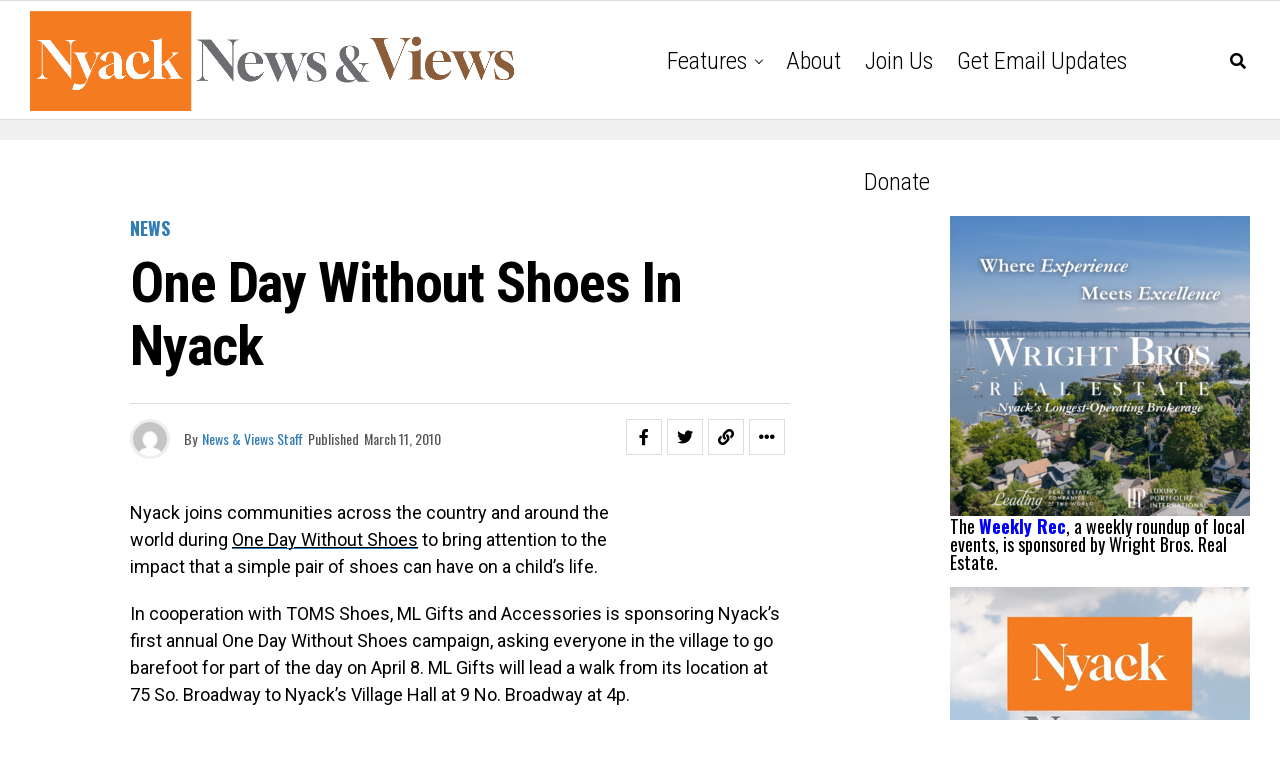

--- FILE ---
content_type: text/html; charset=UTF-8
request_url: https://nyacknewsandviews.com/blog/2010/03/daywithoutshoes/
body_size: 16387
content:
<!DOCTYPE html>
<html lang="en-US">
<head>
<meta charset="UTF-8" >
<meta name="viewport" id="viewport" content="width=device-width, initial-scale=1.0, maximum-scale=5.0, minimum-scale=1.0, user-scalable=yes" />
<meta name='robots' content='index, follow, max-image-preview:large, max-snippet:-1, max-video-preview:-1' />

	<!-- This site is optimized with the Yoast SEO plugin v24.5 - https://yoast.com/wordpress/plugins/seo/ -->
	<title>One Day Without Shoes in Nyack - Nyack News &amp; Views</title>
	<link rel="canonical" href="https://nyacknewsandviews.com/blog/2010/03/daywithoutshoes/" />
	<meta property="og:locale" content="en_US" />
	<meta property="og:type" content="article" />
	<meta property="og:title" content="One Day Without Shoes in Nyack - Nyack News &amp; Views" />
	<meta property="og:description" content="Nyack joins communities across the country and around the world during One Day Without Shoes to bring attention to the impact that a simple pair of shoes can have on a child&#8217;s life. In cooperation with TOMS Shoes, ML Gifts and Accessories is sponsoring Nyack&#8217;s first annual One Day Without Shoes campaign, asking everyone in [&hellip;]" />
	<meta property="og:url" content="https://nyacknewsandviews.com/blog/2010/03/daywithoutshoes/" />
	<meta property="og:site_name" content="Nyack News &amp; Views" />
	<meta property="article:published_time" content="2010-03-11T10:15:50+00:00" />
	<meta property="og:image" content="http://www.buzztone.com/odws/wildpost/files/1064.jpg" />
	<meta name="author" content="News &amp; Views Staff" />
	<meta name="twitter:card" content="summary_large_image" />
	<meta name="twitter:label1" content="Written by" />
	<meta name="twitter:data1" content="News &amp; Views Staff" />
	<meta name="twitter:label2" content="Est. reading time" />
	<meta name="twitter:data2" content="2 minutes" />
	<script type="application/ld+json" class="yoast-schema-graph">{"@context":"https://schema.org","@graph":[{"@type":"WebPage","@id":"https://nyacknewsandviews.com/blog/2010/03/daywithoutshoes/","url":"https://nyacknewsandviews.com/blog/2010/03/daywithoutshoes/","name":"One Day Without Shoes in Nyack - Nyack News &amp; Views","isPartOf":{"@id":"https://nyacknewsandviews.com/#website"},"primaryImageOfPage":{"@id":"https://nyacknewsandviews.com/blog/2010/03/daywithoutshoes/#primaryimage"},"image":{"@id":"https://nyacknewsandviews.com/blog/2010/03/daywithoutshoes/#primaryimage"},"thumbnailUrl":"http://www.buzztone.com/odws/wildpost/files/1064.jpg","datePublished":"2010-03-11T10:15:50+00:00","author":{"@id":"https://nyacknewsandviews.com/#/schema/person/3261a20073bc00eaf6c81b9f90a7ae30"},"breadcrumb":{"@id":"https://nyacknewsandviews.com/blog/2010/03/daywithoutshoes/#breadcrumb"},"inLanguage":"en-US","potentialAction":[{"@type":"ReadAction","target":["https://nyacknewsandviews.com/blog/2010/03/daywithoutshoes/"]}]},{"@type":"ImageObject","inLanguage":"en-US","@id":"https://nyacknewsandviews.com/blog/2010/03/daywithoutshoes/#primaryimage","url":"http://www.buzztone.com/odws/wildpost/files/1064.jpg","contentUrl":"http://www.buzztone.com/odws/wildpost/files/1064.jpg"},{"@type":"BreadcrumbList","@id":"https://nyacknewsandviews.com/blog/2010/03/daywithoutshoes/#breadcrumb","itemListElement":[{"@type":"ListItem","position":1,"name":"Home","item":"https://nyacknewsandviews.com/"},{"@type":"ListItem","position":2,"name":"One Day Without Shoes in Nyack"}]},{"@type":"WebSite","@id":"https://nyacknewsandviews.com/#website","url":"https://nyacknewsandviews.com/","name":"Nyack News &amp; Views","description":"Your source for news, history, and culture in the Nyacks and beyond","potentialAction":[{"@type":"SearchAction","target":{"@type":"EntryPoint","urlTemplate":"https://nyacknewsandviews.com/?s={search_term_string}"},"query-input":{"@type":"PropertyValueSpecification","valueRequired":true,"valueName":"search_term_string"}}],"inLanguage":"en-US"},{"@type":"Person","@id":"https://nyacknewsandviews.com/#/schema/person/3261a20073bc00eaf6c81b9f90a7ae30","name":"News &amp; Views Staff","image":{"@type":"ImageObject","inLanguage":"en-US","@id":"https://nyacknewsandviews.com/#/schema/person/image/","url":"https://secure.gravatar.com/avatar/55c36de64997565de33e9575cd8e628a?s=96&d=mm&r=g","contentUrl":"https://secure.gravatar.com/avatar/55c36de64997565de33e9575cd8e628a?s=96&d=mm&r=g","caption":"News &amp; Views Staff"},"url":"https://nyacknewsandviews.com/blog/author/mattkelley/"}]}</script>
	<!-- / Yoast SEO plugin. -->


<link rel='dns-prefetch' href='//www.googletagmanager.com' />
<link rel='dns-prefetch' href='//stats.wp.com' />
<link rel='dns-prefetch' href='//ajax.googleapis.com' />
<link rel='dns-prefetch' href='//fonts.googleapis.com' />
<link rel='dns-prefetch' href='//pagead2.googlesyndication.com' />
<link rel="alternate" type="application/rss+xml" title="Nyack News &amp; Views &raquo; Feed" href="https://nyacknewsandviews.com/feed/" />
<link rel="alternate" type="application/rss+xml" title="Nyack News &amp; Views &raquo; Comments Feed" href="https://nyacknewsandviews.com/comments/feed/" />
		<!-- This site uses the Google Analytics by MonsterInsights plugin v9.11.1 - Using Analytics tracking - https://www.monsterinsights.com/ -->
		<!-- Note: MonsterInsights is not currently configured on this site. The site owner needs to authenticate with Google Analytics in the MonsterInsights settings panel. -->
					<!-- No tracking code set -->
				<!-- / Google Analytics by MonsterInsights -->
		<script type="text/javascript">
/* <![CDATA[ */
window._wpemojiSettings = {"baseUrl":"https:\/\/s.w.org\/images\/core\/emoji\/15.0.3\/72x72\/","ext":".png","svgUrl":"https:\/\/s.w.org\/images\/core\/emoji\/15.0.3\/svg\/","svgExt":".svg","source":{"concatemoji":"https:\/\/nyacknewsandviews.com\/wp-includes\/js\/wp-emoji-release.min.js?ver=6.5.7"}};
/*! This file is auto-generated */
!function(i,n){var o,s,e;function c(e){try{var t={supportTests:e,timestamp:(new Date).valueOf()};sessionStorage.setItem(o,JSON.stringify(t))}catch(e){}}function p(e,t,n){e.clearRect(0,0,e.canvas.width,e.canvas.height),e.fillText(t,0,0);var t=new Uint32Array(e.getImageData(0,0,e.canvas.width,e.canvas.height).data),r=(e.clearRect(0,0,e.canvas.width,e.canvas.height),e.fillText(n,0,0),new Uint32Array(e.getImageData(0,0,e.canvas.width,e.canvas.height).data));return t.every(function(e,t){return e===r[t]})}function u(e,t,n){switch(t){case"flag":return n(e,"\ud83c\udff3\ufe0f\u200d\u26a7\ufe0f","\ud83c\udff3\ufe0f\u200b\u26a7\ufe0f")?!1:!n(e,"\ud83c\uddfa\ud83c\uddf3","\ud83c\uddfa\u200b\ud83c\uddf3")&&!n(e,"\ud83c\udff4\udb40\udc67\udb40\udc62\udb40\udc65\udb40\udc6e\udb40\udc67\udb40\udc7f","\ud83c\udff4\u200b\udb40\udc67\u200b\udb40\udc62\u200b\udb40\udc65\u200b\udb40\udc6e\u200b\udb40\udc67\u200b\udb40\udc7f");case"emoji":return!n(e,"\ud83d\udc26\u200d\u2b1b","\ud83d\udc26\u200b\u2b1b")}return!1}function f(e,t,n){var r="undefined"!=typeof WorkerGlobalScope&&self instanceof WorkerGlobalScope?new OffscreenCanvas(300,150):i.createElement("canvas"),a=r.getContext("2d",{willReadFrequently:!0}),o=(a.textBaseline="top",a.font="600 32px Arial",{});return e.forEach(function(e){o[e]=t(a,e,n)}),o}function t(e){var t=i.createElement("script");t.src=e,t.defer=!0,i.head.appendChild(t)}"undefined"!=typeof Promise&&(o="wpEmojiSettingsSupports",s=["flag","emoji"],n.supports={everything:!0,everythingExceptFlag:!0},e=new Promise(function(e){i.addEventListener("DOMContentLoaded",e,{once:!0})}),new Promise(function(t){var n=function(){try{var e=JSON.parse(sessionStorage.getItem(o));if("object"==typeof e&&"number"==typeof e.timestamp&&(new Date).valueOf()<e.timestamp+604800&&"object"==typeof e.supportTests)return e.supportTests}catch(e){}return null}();if(!n){if("undefined"!=typeof Worker&&"undefined"!=typeof OffscreenCanvas&&"undefined"!=typeof URL&&URL.createObjectURL&&"undefined"!=typeof Blob)try{var e="postMessage("+f.toString()+"("+[JSON.stringify(s),u.toString(),p.toString()].join(",")+"));",r=new Blob([e],{type:"text/javascript"}),a=new Worker(URL.createObjectURL(r),{name:"wpTestEmojiSupports"});return void(a.onmessage=function(e){c(n=e.data),a.terminate(),t(n)})}catch(e){}c(n=f(s,u,p))}t(n)}).then(function(e){for(var t in e)n.supports[t]=e[t],n.supports.everything=n.supports.everything&&n.supports[t],"flag"!==t&&(n.supports.everythingExceptFlag=n.supports.everythingExceptFlag&&n.supports[t]);n.supports.everythingExceptFlag=n.supports.everythingExceptFlag&&!n.supports.flag,n.DOMReady=!1,n.readyCallback=function(){n.DOMReady=!0}}).then(function(){return e}).then(function(){var e;n.supports.everything||(n.readyCallback(),(e=n.source||{}).concatemoji?t(e.concatemoji):e.wpemoji&&e.twemoji&&(t(e.twemoji),t(e.wpemoji)))}))}((window,document),window._wpemojiSettings);
/* ]]> */
</script>
<style id='wp-emoji-styles-inline-css' type='text/css'>

	img.wp-smiley, img.emoji {
		display: inline !important;
		border: none !important;
		box-shadow: none !important;
		height: 1em !important;
		width: 1em !important;
		margin: 0 0.07em !important;
		vertical-align: -0.1em !important;
		background: none !important;
		padding: 0 !important;
	}
</style>
<link rel='stylesheet' id='wp-block-library-css' href='https://nyacknewsandviews.com/wp-includes/css/dist/block-library/style.min.css?ver=6.5.7' type='text/css' media='all' />
<link rel='stylesheet' id='mediaelement-css' href='https://nyacknewsandviews.com/wp-includes/js/mediaelement/mediaelementplayer-legacy.min.css?ver=4.2.17' type='text/css' media='all' />
<link rel='stylesheet' id='wp-mediaelement-css' href='https://nyacknewsandviews.com/wp-includes/js/mediaelement/wp-mediaelement.min.css?ver=6.5.7' type='text/css' media='all' />
<style id='jetpack-sharing-buttons-style-inline-css' type='text/css'>
.jetpack-sharing-buttons__services-list{display:flex;flex-direction:row;flex-wrap:wrap;gap:0;list-style-type:none;margin:5px;padding:0}.jetpack-sharing-buttons__services-list.has-small-icon-size{font-size:12px}.jetpack-sharing-buttons__services-list.has-normal-icon-size{font-size:16px}.jetpack-sharing-buttons__services-list.has-large-icon-size{font-size:24px}.jetpack-sharing-buttons__services-list.has-huge-icon-size{font-size:36px}@media print{.jetpack-sharing-buttons__services-list{display:none!important}}.editor-styles-wrapper .wp-block-jetpack-sharing-buttons{gap:0;padding-inline-start:0}ul.jetpack-sharing-buttons__services-list.has-background{padding:1.25em 2.375em}
</style>
<style id='classic-theme-styles-inline-css' type='text/css'>
/*! This file is auto-generated */
.wp-block-button__link{color:#fff;background-color:#32373c;border-radius:9999px;box-shadow:none;text-decoration:none;padding:calc(.667em + 2px) calc(1.333em + 2px);font-size:1.125em}.wp-block-file__button{background:#32373c;color:#fff;text-decoration:none}
</style>
<style id='global-styles-inline-css' type='text/css'>
body{--wp--preset--color--black: #000000;--wp--preset--color--cyan-bluish-gray: #abb8c3;--wp--preset--color--white: #ffffff;--wp--preset--color--pale-pink: #f78da7;--wp--preset--color--vivid-red: #cf2e2e;--wp--preset--color--luminous-vivid-orange: #ff6900;--wp--preset--color--luminous-vivid-amber: #fcb900;--wp--preset--color--light-green-cyan: #7bdcb5;--wp--preset--color--vivid-green-cyan: #00d084;--wp--preset--color--pale-cyan-blue: #8ed1fc;--wp--preset--color--vivid-cyan-blue: #0693e3;--wp--preset--color--vivid-purple: #9b51e0;--wp--preset--gradient--vivid-cyan-blue-to-vivid-purple: linear-gradient(135deg,rgba(6,147,227,1) 0%,rgb(155,81,224) 100%);--wp--preset--gradient--light-green-cyan-to-vivid-green-cyan: linear-gradient(135deg,rgb(122,220,180) 0%,rgb(0,208,130) 100%);--wp--preset--gradient--luminous-vivid-amber-to-luminous-vivid-orange: linear-gradient(135deg,rgba(252,185,0,1) 0%,rgba(255,105,0,1) 100%);--wp--preset--gradient--luminous-vivid-orange-to-vivid-red: linear-gradient(135deg,rgba(255,105,0,1) 0%,rgb(207,46,46) 100%);--wp--preset--gradient--very-light-gray-to-cyan-bluish-gray: linear-gradient(135deg,rgb(238,238,238) 0%,rgb(169,184,195) 100%);--wp--preset--gradient--cool-to-warm-spectrum: linear-gradient(135deg,rgb(74,234,220) 0%,rgb(151,120,209) 20%,rgb(207,42,186) 40%,rgb(238,44,130) 60%,rgb(251,105,98) 80%,rgb(254,248,76) 100%);--wp--preset--gradient--blush-light-purple: linear-gradient(135deg,rgb(255,206,236) 0%,rgb(152,150,240) 100%);--wp--preset--gradient--blush-bordeaux: linear-gradient(135deg,rgb(254,205,165) 0%,rgb(254,45,45) 50%,rgb(107,0,62) 100%);--wp--preset--gradient--luminous-dusk: linear-gradient(135deg,rgb(255,203,112) 0%,rgb(199,81,192) 50%,rgb(65,88,208) 100%);--wp--preset--gradient--pale-ocean: linear-gradient(135deg,rgb(255,245,203) 0%,rgb(182,227,212) 50%,rgb(51,167,181) 100%);--wp--preset--gradient--electric-grass: linear-gradient(135deg,rgb(202,248,128) 0%,rgb(113,206,126) 100%);--wp--preset--gradient--midnight: linear-gradient(135deg,rgb(2,3,129) 0%,rgb(40,116,252) 100%);--wp--preset--font-size--small: 13px;--wp--preset--font-size--medium: 20px;--wp--preset--font-size--large: 36px;--wp--preset--font-size--x-large: 42px;--wp--preset--spacing--20: 0.44rem;--wp--preset--spacing--30: 0.67rem;--wp--preset--spacing--40: 1rem;--wp--preset--spacing--50: 1.5rem;--wp--preset--spacing--60: 2.25rem;--wp--preset--spacing--70: 3.38rem;--wp--preset--spacing--80: 5.06rem;--wp--preset--shadow--natural: 6px 6px 9px rgba(0, 0, 0, 0.2);--wp--preset--shadow--deep: 12px 12px 50px rgba(0, 0, 0, 0.4);--wp--preset--shadow--sharp: 6px 6px 0px rgba(0, 0, 0, 0.2);--wp--preset--shadow--outlined: 6px 6px 0px -3px rgba(255, 255, 255, 1), 6px 6px rgba(0, 0, 0, 1);--wp--preset--shadow--crisp: 6px 6px 0px rgba(0, 0, 0, 1);}:where(.is-layout-flex){gap: 0.5em;}:where(.is-layout-grid){gap: 0.5em;}body .is-layout-flex{display: flex;}body .is-layout-flex{flex-wrap: wrap;align-items: center;}body .is-layout-flex > *{margin: 0;}body .is-layout-grid{display: grid;}body .is-layout-grid > *{margin: 0;}:where(.wp-block-columns.is-layout-flex){gap: 2em;}:where(.wp-block-columns.is-layout-grid){gap: 2em;}:where(.wp-block-post-template.is-layout-flex){gap: 1.25em;}:where(.wp-block-post-template.is-layout-grid){gap: 1.25em;}.has-black-color{color: var(--wp--preset--color--black) !important;}.has-cyan-bluish-gray-color{color: var(--wp--preset--color--cyan-bluish-gray) !important;}.has-white-color{color: var(--wp--preset--color--white) !important;}.has-pale-pink-color{color: var(--wp--preset--color--pale-pink) !important;}.has-vivid-red-color{color: var(--wp--preset--color--vivid-red) !important;}.has-luminous-vivid-orange-color{color: var(--wp--preset--color--luminous-vivid-orange) !important;}.has-luminous-vivid-amber-color{color: var(--wp--preset--color--luminous-vivid-amber) !important;}.has-light-green-cyan-color{color: var(--wp--preset--color--light-green-cyan) !important;}.has-vivid-green-cyan-color{color: var(--wp--preset--color--vivid-green-cyan) !important;}.has-pale-cyan-blue-color{color: var(--wp--preset--color--pale-cyan-blue) !important;}.has-vivid-cyan-blue-color{color: var(--wp--preset--color--vivid-cyan-blue) !important;}.has-vivid-purple-color{color: var(--wp--preset--color--vivid-purple) !important;}.has-black-background-color{background-color: var(--wp--preset--color--black) !important;}.has-cyan-bluish-gray-background-color{background-color: var(--wp--preset--color--cyan-bluish-gray) !important;}.has-white-background-color{background-color: var(--wp--preset--color--white) !important;}.has-pale-pink-background-color{background-color: var(--wp--preset--color--pale-pink) !important;}.has-vivid-red-background-color{background-color: var(--wp--preset--color--vivid-red) !important;}.has-luminous-vivid-orange-background-color{background-color: var(--wp--preset--color--luminous-vivid-orange) !important;}.has-luminous-vivid-amber-background-color{background-color: var(--wp--preset--color--luminous-vivid-amber) !important;}.has-light-green-cyan-background-color{background-color: var(--wp--preset--color--light-green-cyan) !important;}.has-vivid-green-cyan-background-color{background-color: var(--wp--preset--color--vivid-green-cyan) !important;}.has-pale-cyan-blue-background-color{background-color: var(--wp--preset--color--pale-cyan-blue) !important;}.has-vivid-cyan-blue-background-color{background-color: var(--wp--preset--color--vivid-cyan-blue) !important;}.has-vivid-purple-background-color{background-color: var(--wp--preset--color--vivid-purple) !important;}.has-black-border-color{border-color: var(--wp--preset--color--black) !important;}.has-cyan-bluish-gray-border-color{border-color: var(--wp--preset--color--cyan-bluish-gray) !important;}.has-white-border-color{border-color: var(--wp--preset--color--white) !important;}.has-pale-pink-border-color{border-color: var(--wp--preset--color--pale-pink) !important;}.has-vivid-red-border-color{border-color: var(--wp--preset--color--vivid-red) !important;}.has-luminous-vivid-orange-border-color{border-color: var(--wp--preset--color--luminous-vivid-orange) !important;}.has-luminous-vivid-amber-border-color{border-color: var(--wp--preset--color--luminous-vivid-amber) !important;}.has-light-green-cyan-border-color{border-color: var(--wp--preset--color--light-green-cyan) !important;}.has-vivid-green-cyan-border-color{border-color: var(--wp--preset--color--vivid-green-cyan) !important;}.has-pale-cyan-blue-border-color{border-color: var(--wp--preset--color--pale-cyan-blue) !important;}.has-vivid-cyan-blue-border-color{border-color: var(--wp--preset--color--vivid-cyan-blue) !important;}.has-vivid-purple-border-color{border-color: var(--wp--preset--color--vivid-purple) !important;}.has-vivid-cyan-blue-to-vivid-purple-gradient-background{background: var(--wp--preset--gradient--vivid-cyan-blue-to-vivid-purple) !important;}.has-light-green-cyan-to-vivid-green-cyan-gradient-background{background: var(--wp--preset--gradient--light-green-cyan-to-vivid-green-cyan) !important;}.has-luminous-vivid-amber-to-luminous-vivid-orange-gradient-background{background: var(--wp--preset--gradient--luminous-vivid-amber-to-luminous-vivid-orange) !important;}.has-luminous-vivid-orange-to-vivid-red-gradient-background{background: var(--wp--preset--gradient--luminous-vivid-orange-to-vivid-red) !important;}.has-very-light-gray-to-cyan-bluish-gray-gradient-background{background: var(--wp--preset--gradient--very-light-gray-to-cyan-bluish-gray) !important;}.has-cool-to-warm-spectrum-gradient-background{background: var(--wp--preset--gradient--cool-to-warm-spectrum) !important;}.has-blush-light-purple-gradient-background{background: var(--wp--preset--gradient--blush-light-purple) !important;}.has-blush-bordeaux-gradient-background{background: var(--wp--preset--gradient--blush-bordeaux) !important;}.has-luminous-dusk-gradient-background{background: var(--wp--preset--gradient--luminous-dusk) !important;}.has-pale-ocean-gradient-background{background: var(--wp--preset--gradient--pale-ocean) !important;}.has-electric-grass-gradient-background{background: var(--wp--preset--gradient--electric-grass) !important;}.has-midnight-gradient-background{background: var(--wp--preset--gradient--midnight) !important;}.has-small-font-size{font-size: var(--wp--preset--font-size--small) !important;}.has-medium-font-size{font-size: var(--wp--preset--font-size--medium) !important;}.has-large-font-size{font-size: var(--wp--preset--font-size--large) !important;}.has-x-large-font-size{font-size: var(--wp--preset--font-size--x-large) !important;}
.wp-block-navigation a:where(:not(.wp-element-button)){color: inherit;}
:where(.wp-block-post-template.is-layout-flex){gap: 1.25em;}:where(.wp-block-post-template.is-layout-grid){gap: 1.25em;}
:where(.wp-block-columns.is-layout-flex){gap: 2em;}:where(.wp-block-columns.is-layout-grid){gap: 2em;}
.wp-block-pullquote{font-size: 1.5em;line-height: 1.6;}
</style>
<link rel='stylesheet' id='ql-jquery-ui-css' href='//ajax.googleapis.com/ajax/libs/jqueryui/1.12.1/themes/smoothness/jquery-ui.css?ver=6.5.7' type='text/css' media='all' />
<link rel='stylesheet' id='theiaPostSlider-css' href='https://nyacknewsandviews.com/wp-content/plugins/theia-post-slider/css/font-theme.css?ver=1.15.1' type='text/css' media='all' />
<style id='theiaPostSlider-inline-css' type='text/css'>


				.theiaPostSlider_nav.fontTheme ._title,
				.theiaPostSlider_nav.fontTheme ._text {
					line-height: 48px;
				}
	
				.theiaPostSlider_nav.fontTheme ._button {
					color: #f08100;
				}
	
				.theiaPostSlider_nav.fontTheme ._button ._2 span {
					font-size: 48px;
					line-height: 48px;
				}
	
				.theiaPostSlider_nav.fontTheme ._button:hover,
				.theiaPostSlider_nav.fontTheme ._button:focus {
					color: #ffa338;
				}
	
				.theiaPostSlider_nav.fontTheme ._disabled {
					color: #777777 !important;
				}
			
</style>
<link rel='stylesheet' id='theiaPostSlider-font-css' href='https://nyacknewsandviews.com/wp-content/plugins/theia-post-slider/fonts/style.css?ver=1.15.1' type='text/css' media='all' />
<link rel='stylesheet' id='zox-custom-style-css' href='https://nyacknewsandviews.com/wp-content/themes/zoxpress/style.css?ver=6.5.7' type='text/css' media='all' />
<style id='zox-custom-style-inline-css' type='text/css'>


	a,
	a:visited,
	a:hover h2.zox-s-title1,
	a:hover h2.zox-s-title1-feat,
	a:hover h2.zox-s-title2,
	a:hover h2.zox-s-title3,
	.zox-post-body p a,
	h3.zox-post-cat a,
	.sp-template a,
	.sp-data-table a,
	span.zox-author-name a,
	a:hover h2.zox-authors-latest,
	span.zox-authors-name a:hover,
	#zox-side-wrap a:hover {
		color: #317db7;
	}

	.zox-s8 a:hover h2.zox-s-title1,
	.zox-s8 a:hover h2.zox-s-title1-feat,
	.zox-s8 a:hover h2.zox-s-title2,
	.zox-s8 a:hover h2.zox-s-title3 {
		box-shadow: 15px 0 0 #fff, -10px 0 0 #fff;
		color: #317db7;
	}

	.woocommerce-message:before,
	.woocommerce-info:before,
	.woocommerce-message:before,
	.woocommerce .star-rating span:before,
	span.zox-s-cat,
	h3.zox-post-cat a,
	.zox-s6 span.zox-s-cat,
	.zox-s8 span.zox-s-cat,
	.zox-widget-side-trend-wrap .zox-art-text:before {
		color: #317db7;
	}

	.zox-widget-bgp,
	.zox-widget-bgp.zox-widget-txtw .zox-art-wrap,
	.zox-widget-bgp.zox-widget-txtw .zox-widget-featl-sub .zox-art-wrap,
	.zox-s4 .zox-widget-bgp span.zox-s-cat,
	.woocommerce span.onsale,
	.zox-s7 .zox-byline-wrap:before,
	.zox-s3 span.zox-s-cat,
	.zox-o1 span.zox-s-cat,
	.zox-s3 .zox-widget-side-trend-wrap .zox-art-text:before,
	.sp-table-caption,
	#zox-search-form #zox-search-submit,
	#zox-search-form2 #zox-search-submit2,
	.pagination .current,
	.pagination a:hover,
	.zox-o6 span.zox-s-cat {
		background: #317db7;
	}

	.woocommerce .widget_price_filter .ui-slider .ui-slider-handle,
	.woocommerce #respond input#submit.alt,
	.woocommerce a.button.alt,
	.woocommerce button.button.alt,
	.woocommerce input.button.alt,
	.woocommerce #respond input#submit.alt:hover,
	.woocommerce a.button.alt:hover,
	.woocommerce button.button.alt:hover,
	.woocommerce input.button.alt:hover {
		background-color: #317db7;
	}

	.woocommerce-error,
	.woocommerce-info,
	.woocommerce-message {
		border-top-color: #317db7;
	}

	.zox-feat-ent1-left,
	.zox-ent1 .zox-side-widget {
		border-top: 2px solid #317db7;
	}

	.zox-feat-ent3-main-wrap h2.zox-s-title2 {
		background-color: #317db7;
		box-shadow: 15px 0 0 #317db7, -10px 0 0 #317db7;
	}

	.zox-widget-side-trend-wrap .zox-art-text:before,
	.pagination .current,
	.pagination a:hover {
		border: 1px solid #317db7;
	}

	.zox-post-type {
		border: 3px solid #317db7;
	}
	.zox-net1 .zox-post-type,
	.zox-net2 .zox-post-type {
		background: #317db7;
	}
	.zox-widget-featl-sub .zox-post-type {
		border: 2px solid #317db7;
	}

	@media screen and (max-width: 479px) {
	.zox-net1.zox-s4 .zox-widget-bgp .zox-art-main span.zox-s-cat {
		background: #317db7 !important;
	}
	}

	.zox-o3 h3.zox-s-cat {
		background: #0e56a3;
	}

	.zox-widget-bgs,
	.zox-widget-bgs.zox-widget-txtw .zox-art-wrap,
	.zox-widget-bgs.zox-widget-txtw .zox-widget-featl-sub .zox-art-wrap,
	.zox-s4 .zox-widget-bgs span.zox-s-cat {
		background: #0e56a3;
	}

	#zox-top-head-wrap {
		background: #000000;
	}

	span.zox-top-soc-but,
	.zox-top-nav-menu ul li a,
	span.zox-woo-cart-icon {
		color: #317db7;
	}

	span.zox-woo-cart-num {
		background: #317db7;
	}

	.zox-top-nav-menu ul li:hover a {
		color: #ed1c24;
	}

	#zox-top-head-wrap,
	#zox-top-head,
	#zox-top-head-left,
	#zox-top-head-mid,
	#zox-top-head-right,
	.zox-top-nav-menu ul {
		height: 66px;
	}

	#zox-top-head-mid img {
		max-height: calc(66px - 20px);
	}

	.zox-top-nav-menu ul li a {
		font-size: 18px;
	}

	#zox-bot-head-wrap,
	#zox-bot-head-wrap.zox-trans-bot.zox-fix-up,
	#zox-fly-wrap,
	#zox-bot-head-wrap.zox-trans-bot:hover {
		background-color: #ffffff;
		background-image: none;
	}

	.zox-nav-menu ul li a,
	span.zox-nav-search-but,
	span.zox-night,
	.zox-trans-bot.zox-fix-up .zox-nav-menu ul li a,
	.zox-trans-bot.zox-fix-up span.zox-nav-search-but,
	nav.zox-fly-nav-menu ul li a,
	span.zox-fly-soc-head,
	ul.zox-fly-soc-list li a,
	nav.zox-fly-nav-menu ul li.menu-item-has-children:after {
		color: #000000;
	}

	.zox-nav-menu ul li.menu-item-has-children a:after,
	.zox-nav-menu ul li.zox-mega-drop a:after {
		border-right: 1px solid #000000;
		border-bottom: 1px solid #000000;
	}

	.zox-fly-but-wrap span,
	.zox-trans-bot.zox-fix-up .zox-fly-but-wrap span {
		background: #000000;
	}

	.zox-nav-menu ul li:hover a,
	span.zox-nav-search-but:hover,
	span.zox-night:hover {
		color: #ed1c24;
	}

	.zox-fly-but-wrap:hover span {
		background: #ed1c24;
	}

	span.zox-widget-main-title {
		color: #111;
	}

	#zox-foot-wrap {
		background: #fff;
	}

	#zox-foot-wrap p {
		color: #aaa;
	}

	#zox-foot-wrap a {
		color: #828282;
	}

	ul.zox-foot-soc-list li a {
		border: 1px solid #828282;
	}

	span.zox-widget-side-title {
		color: #111;
	}

	span.zox-post-main-title {
		color: #111;
	}

	.zox-top-nav-menu ul li a {
		padding-top: calc((66px - 18px) / 2);
		padding-bottom: calc((66px - 18px) / 2);
	}

	#zox-bot-head-wrap,
	.zox-bot-head-menu,
	#zox-bot-head,
	#zox-bot-head-left,
	#zox-bot-head-right,
	#zox-bot-head-mid,
	.zox-bot-head-logo,
	.zox-bot-head-logo-main,
	.zox-nav-menu,
	.zox-nav-menu ul {
		height: 120px;
	}

	.zox-bot-head-logo img,
	.zox-bot-head-logo-main img {
		max-height: calc(120px - 20px);
	}

	.zox-nav-menu ul li ul.sub-menu,
	.zox-nav-menu ul li.menu-item-object-category .zox-mega-dropdown {
		top: 120px;
	}

	.zox-nav-menu ul li a {
		font-size: 24px;
	}

	.zox-nav-menu ul li a {
		padding-top: calc((120px - 24px) / 2);
		padding-bottom: calc((120px - 24px) / 2);
	}

	.zox-fix-up {
		top: -120px !important;
		-webkit-transform: translate3d(0,-120px,0) !important;
	   	   -moz-transform: translate3d(0,-120px,0) !important;
	    	-ms-transform: translate3d(0,-120px,0) !important;
	     	 -o-transform: translate3d(0,-120px,0) !important;
				transform: translate3d(0,-120px,0) !important;
	}

	.zox-fix {
		top: -120px;
		-webkit-transform: translate3d(0,120px,0) !important;
	   	   -moz-transform: translate3d(0,120px,0) !important;
	    	-ms-transform: translate3d(0,120px,0) !important;
	     	 -o-transform: translate3d(0,120px,0) !important;
				transform: translate3d(0,120px,0) !important;
	}

	.zox-fix-up .zox-nav-menu ul li a {
		padding-top: calc((60px - 24px) / 2);
		padding-bottom: calc((60px - 24px) / 2);
	}

	.zox-feat-ent1-grid,
	.zox-feat-ent2-bot,
	.zox-feat-net1-grid {
		grid-template-columns: auto 315px;
	}

	body,
	span.zox-s-cat,
	span.zox-ad-label,
	.woocommerce ul.product_list_widget li a,
	.woocommerce ul.product_list_widget span.product-title,
	.woocommerce #reviews #comments ol.commentlist li .comment-text p.meta,
	.woocommerce div.product p.price,
	.woocommerce div.product p.price ins,
	.woocommerce div.product p.price del,
	.woocommerce ul.products li.product .price del,
	.woocommerce ul.products li.product .price ins,
	.woocommerce ul.products li.product .price,
	.woocommerce #respond input#submit,
	.woocommerce a.button,
	.woocommerce button.button,
	.woocommerce input.button,
	.woocommerce .widget_price_filter .price_slider_amount .button,
	.woocommerce span.onsale,
	.woocommerce-review-link,
	#woo-content p.woocommerce-result-count,
	.woocommerce div.product .woocommerce-tabs ul.tabs li a,
	.woocommerce .woocommerce-breadcrumb,
	.woocommerce #respond input#submit.alt,
	.woocommerce a.button.alt,
	.woocommerce button.button.alt,
	.woocommerce input.button.alt,
	.zox-post-tags-header,
	.zox-post-tags a {
		font-family: 'Roboto', sans-serif;
		font-weight: 400;
		text-transform: None;
	}

	#zox-woo-side-wrap span.zox-widget-side-title,
	span.zox-authors-name a,
	h1.zox-author-top-head {
		font-family: 'Roboto', sans-serif;
	}

	p.zox-s-graph,
	span.zox-post-excerpt p,
	.zox-post-body p,
	#woo-content p,
	#zox-404 p,
	.zox-post-body ul li,
	.zox-post-body ol li,
	.zox-author-box-text p {
		font-family: 'Roboto', sans-serif;
		font-weight: 400;
		text-transform: None;
	}

	.zox-nav-menu ul li a,
	.zox-top-nav-menu ul li a,
	nav.zox-fly-nav-menu ul li a {
		font-family: 'Roboto Condensed', sans-serif;
		font-weight: 300;
		text-transform: Capitalize;
	}

	.zox-nav-menu ul li ul.zox-mega-list li a,
	.zox-nav-menu ul li ul.zox-mega-list li a p {
		font-family: 'Roboto Condensed', sans-serif;
	}

	h2.zox-s-title1,
	h2.zox-s-title1-feat,
	.woocommerce div.product .product_title,
	.woocommerce .related h2,
	#woo-content .summary p.price,
	.woocommerce div.product .woocommerce-tabs .panel h2,
	#zox-404 h1,
	h1.zox-post-title,
	.zox-widget-side-trend-wrap .zox-art-text:before,
	.zox-post-body blockquote p,
	.zox-post-body .wp-block-pullquote blockquote p,
	.zox-post-body h1,
	.zox-post-body h2,
	.zox-post-body h3,
	.zox-post-body h4,
	.zox-post-body h5,
	.zox-post-body h6,
	.comment-inner h1,
	.comment-inner h2,
	.comment-inner h3,
	.comment-inner h4,
	.comment-inner h5,
	.comment-inner h6,
	span.zox-author-box-name a {
		font-family: 'Roboto Condensed', sans-serif;
		font-weight: 700;
		text-transform: Capitalize;
	}

	span.zox-widget-main-title {
		font-family: 'IM Fell French Canon', sans-serif;
		font-weight: 400;
		text-transform: Capitalize;
	}

	span.zox-widget-side-title {
		font-family: 'IM Fell French Canon', sans-serif;
		font-weight: 400;
		text-transform: Capitalize;
	}

	span.zox-post-main-title {
		font-family: 'Roboto', sans-serif;
		font-weight: 900;
		text-transform: Capitalize;
	}

	h2.zox-s-title2,
	h2.zox-s-title3,
	span.zox-woo-cart-num,
	p.zox-search-p,
	.alp-related-posts .current .post-title,
	.alp-related-posts-wrapper .alp-related-post .post-title,
	.zox-widget-txtw span.zox-widget-main-title {
		font-family: 'Roboto Condensed', sans-serif;
		font-weight: 700;
		text-transform: Capitalize;
	}

	.zox-post-width {
		margin: 0 auto;
		max-width: calc(1240px + 60px);
	}


	

		body,
		.zox-widget-side-trend-wrap .zox-art-text:before {
			background: #fff;
			font-family: 'Oswald', sans-serif;
		}
		.zox-top-nav-menu ul li a {
			font-family: 'Oswald', sans-serif;
			font-weight: 500;
			text-transform: uppercase;
		}
		.zox-nav-menu ul {
			height: auto;
		}
		.zox-nav-menu ul {
			float: left;
		}
		.zox-fix-up .zox-nav-menu ul,
		.zox-fix-up span.zox-nav-search-but {
			margin: 0;
		}
		.zox-nav-menu ul li ul.zox-mega-list li a,
		.zox-nav-menu ul li ul.zox-mega-list li a p {
			font-weight: 600;
			text-transform: capitalize;
		}
		.zox-fix-up #zox-bot-head-right,
		.zox-fix-up span.zox-nav-search-but {
			align-content: center;
		}
		span.zox-s-cat {
			font-weight: 700;
			text-transform: uppercase;
		}
		h2.zox-s-title3 {
			font-family: 'Oswald', sans-serif;
			font-weight: 700;
		}
		.zox-nav-menu ul li ul.zox-mega-list li a,
		.zox-nav-menu ul li ul.zox-mega-list li a p {
			font-size: 1rem;
		}
		p.zox-s-graph {
			font-style: italic;
		}
		.zox-byline-wrap span,
		span.zox-widget-home-title {
			font-family: 'Oswald', sans-serif;
			text-transform: uppercase;
		}
		.zox-net3 span.zox-widget-home-title {
			color: #ec2b8c;
		}
		.zox-widget-side-trend-wrap .zox-art-text:before {
			color: #ddd;
		}
			

			.zox-head-width {
				margin: 0 auto;
				max-width: none;
			}
			.zox-nav-menu ul li.zox-mega-drop .zox-mega-dropdown {
				left: calc(((100vw - 100%) /2) * -1);
			}
				

			#zox-home-main-wrap {
				margin: 0 auto;
				padding: 0 30px;
				max-width: calc(1503px + 60px);
			}
			.zox-body-width,
			.zox-widget-feat-wrap.zox-o1 .zox-art-text-cont,
			.zox-widget-feat-wrap.zox-o4 .zox-art-text-cont,
			.zox-widget-feat-main.zox-o1 .zox-art-text-cont,
			.zox-widget-feat-main.zox-o4 .zox-art-text-cont {
				margin: 0 auto;
				max-width: none;
			}
				

		#zox-bot-head-mid {
			display: grid;
			grid-column-gap: 20px;
			grid-template-columns: auto auto;
			justify-content: space-between;
			position: relative;
		}
		.zox-bot-head-logo {
			position: relative;
				top: auto;
				left: auto;
		}
			

			@media screen and (min-width: 1024px) {
				#zox-bot-head-left {
					display: none;
				}
				#zox-bot-head {
					grid-template-columns: auto 60px;
				}
			}
			@media screen and (max-width: 1023px) {
				#zox-bot-head-left {
					display: grid;
				}
			}
				

	#zox-bot-head-wrap {
		border-top: 1px solid #ddd;
		border-bottom: 1px solid #ddd;
	}
		

	.zox-fix-up {
		-webkit-box-shadow: 0 0.5rem 1rem 0 rgba(21,21,30,0.08);
		   -moz-box-shadow: 0 0.5rem 1rem 0 rgba(21,21,30,0.08);
			-ms-box-shadow: 0 0.5rem 1rem 0 rgba(21,21,30,0.08);
			 -o-box-shadow: 0 0.5rem 1rem 0 rgba(21,21,30,0.08);
				box-shadow: 0 0.5rem 1rem 0 rgba(21,21,30,0.08);
	}
		

				.zox-feat-ent1-grid,
				.zox-feat-net1-grid {
					grid-template-columns: calc(100% - 320px) 300px;
					}
				.zox-post-main-wrap {
					grid-template-columns: calc(100% - 360px) 300px;
				}
				#zox-home-body-wrap {
					grid-template-columns: calc(100% - 360px) 300px;
					}
					

	.zox-post-body p a {
		box-shadow: inset 0 -1px 0 0 #fff, inset 0 -2px 0 0 #317db7;
		color: #000;
	}
	.zox-post-body p a:hover {
		color: #317db7;
	}
	

			span.zox-widget-main-title {
				font-size: 2rem;
				letter-spacing: .05em;
			}
			@media screen and (max-width: 599px) {
				span.zox-widget-main-title {
					font-size: 1.125rem;
				}
			}
			

			span.zox-widget-side-title {
				font-size: 2.125rem;
				font-style: italic;
			}
			#zox-side-wrap .zox-widget-side-head a.rsswidget {
				font-weight: 400;
			}
			

		span.zox-post-main-title {
			font-size: 1.5rem;
			letter-spacing: .05em;
		}
		

	span.zox-top-soc-but {
		border: 1px solid #317db7;
		border-radius: 50%;
		font-size: 16px;
		display: grid;
		align-content: center;
		text-align: center;
		width: 40px;
		height: 40px;
	}
		

	#zox-bot-head-right {
		grid-template-columns: 100%;
		justify-items: end;
	}
		

.zox-blog-grid p.zox-s-graph,
.zox-tech2 .zox-divr p.zox-s-graph {
display: block;
}
 
@media screen and (max-width: 768px) {
.zox-blog-grid p.zox-s-graph,
.zox-tech2 .zox-divr p.zox-s-graph {
display: none;
}
}
 
.zox-post-video1-right span.zox-post-excerpt p {
display: none;
}
	
</style>
<link rel='stylesheet' id='fontawesome-css' href='https://nyacknewsandviews.com/wp-content/themes/zoxpress/font-awesome/css/all.css?ver=6.5.7' type='text/css' media='all' />
<link crossorigin="anonymous" rel='stylesheet' id='zox-fonts-css' href='//fonts.googleapis.com/css?family=Heebo%3A300%2C400%2C500%2C700%2C800%2C900%7CAlegreya%3A400%2C500%2C700%2C800%2C900%7CJosefin+Sans%3A300%2C400%2C600%2C700%7CLibre+Franklin%3A300%2C400%2C500%2C600%2C700%2C800%2C900%7CFrank+Ruhl+Libre%3A300%2C400%2C500%2C700%2C900%7CNunito+Sans%3A300%2C400%2C600%2C700%2C800%2C900%7CMontserrat%3A300%2C400%2C500%2C600%2C700%2C800%2C900%7CAnton%3A400%7CNoto+Serif%3A400%2C700%7CNunito%3A300%2C400%2C600%2C700%2C800%2C900%7CRajdhani%3A300%2C400%2C500%2C600%2C700%7CTitillium+Web%3A300%2C400%2C600%2C700%2C900%7CPT+Serif%3A400%2C400i%2C700%2C700i%7CAmiri%3A400%2C400i%2C700%2C700i%7COswald%3A300%2C400%2C500%2C600%2C700%7CRoboto+Mono%3A400%2C700%7CBarlow+Semi+Condensed%3A700%2C800%2C900%7CPoppins%3A300%2C400%2C500%2C600%2C700%2C800%2C900%7CRoboto+Condensed%3A300%2C400%2C700%7CRoboto%3A300%2C400%2C500%2C700%2C900%7CPT+Serif%3A400%2C700%7COpen+Sans+Condensed%3A300%2C700%7COpen+Sans%3A700%7CSource+Serif+Pro%3A400%2C600%2C700%7CIM+Fell+French+Canon%3A400%2C400i%7CRoboto%3A100%2C100i%2C200%2C+200i%2C300%2C300i%2C400%2C400i%2C500%2C500i%2C600%2C600i%2C700%2C700i%2C800%2C800i%2C900%2C900i%7CRoboto%3A100%2C100i%2C200%2C+200i%2C300%2C300i%2C400%2C400i%2C500%2C500i%2C600%2C600i%2C700%2C700i%2C800%2C800i%2C900%2C900i%7CRoboto+Condensed%3A100%2C100i%2C200%2C+200i%2C300%2C300i%2C400%2C400i%2C500%2C500i%2C600%2C600i%2C700%2C700i%2C800%2C800i%2C900%2C900i%7CRoboto+Condensed%3A100%2C100i%2C200%2C+200i%2C300%2C300i%2C400%2C400i%2C500%2C500i%2C600%2C600i%2C700%2C700i%2C800%2C800i%2C900%2C900i%7CRoboto+Condensed%3A100%2C100i%2C200%2C+200i%2C300%2C300i%2C400%2C400i%2C500%2C500i%2C600%2C600i%2C700%2C700i%2C800%2C800i%2C900%2C900i%7CIM+Fell+French+Canon%3A100%2C100i%2C200%2C+200i%2C300%2C300i%2C400%2C400i%2C500%2C500i%2C600%2C600i%2C700%2C700i%2C800%2C800i%2C900%2C900i%7CIM+Fell+French+Canon%3A100%2C100i%2C200%2C+200i%2C300%2C300i%2C400%2C400i%2C500%2C500i%2C600%2C600i%2C700%2C700i%2C800%2C800i%2C900%2C900i%26subset%3Dlatin%2Clatin-ext%2Ccyrillic%2Ccyrillic-ext%2Cgreek-ext%2Cgreek%2Cvietnamese' type='text/css' media='all' />
<link rel='stylesheet' id='zox-media-queries-css' href='https://nyacknewsandviews.com/wp-content/themes/zoxpress/css/media-queries.css?ver=6.5.7' type='text/css' media='all' />
<script type="text/javascript" src="https://nyacknewsandviews.com/wp-includes/js/jquery/jquery.min.js?ver=3.7.1" id="jquery-core-js"></script>
<script type="text/javascript" src="https://nyacknewsandviews.com/wp-includes/js/jquery/jquery-migrate.min.js?ver=3.4.1" id="jquery-migrate-js"></script>
<script type="text/javascript" src="https://nyacknewsandviews.com/wp-content/plugins/theia-post-slider/js/balupton-history.js/jquery.history.js?ver=1.7.1" id="history.js-js"></script>
<script type="text/javascript" src="https://nyacknewsandviews.com/wp-content/plugins/theia-post-slider/js/async.min.js?ver=14.09.2014" id="async.js-js"></script>
<script type="text/javascript" src="https://nyacknewsandviews.com/wp-content/plugins/theia-post-slider/js/tps.js?ver=1.15.1" id="theiaPostSlider/theiaPostSlider.js-js"></script>
<script type="text/javascript" src="https://nyacknewsandviews.com/wp-content/plugins/theia-post-slider/js/main.js?ver=1.15.1" id="theiaPostSlider/main.js-js"></script>
<script type="text/javascript" src="https://nyacknewsandviews.com/wp-content/plugins/theia-post-slider/js/tps-transition-slide.js?ver=1.15.1" id="theiaPostSlider/transition.js-js"></script>

<!-- Google tag (gtag.js) snippet added by Site Kit -->
<!-- Google Analytics snippet added by Site Kit -->
<script type="text/javascript" src="https://www.googletagmanager.com/gtag/js?id=G-8DPC1HZZDN" id="google_gtagjs-js" async></script>
<script type="text/javascript" id="google_gtagjs-js-after">
/* <![CDATA[ */
window.dataLayer = window.dataLayer || [];function gtag(){dataLayer.push(arguments);}
gtag("set","linker",{"domains":["nyacknewsandviews.com"]});
gtag("js", new Date());
gtag("set", "developer_id.dZTNiMT", true);
gtag("config", "G-8DPC1HZZDN");
/* ]]> */
</script>
<link rel="https://api.w.org/" href="https://nyacknewsandviews.com/wp-json/" /><link rel="alternate" type="application/json" href="https://nyacknewsandviews.com/wp-json/wp/v2/posts/8096" /><link rel="EditURI" type="application/rsd+xml" title="RSD" href="https://nyacknewsandviews.com/xmlrpc.php?rsd" />
<meta name="generator" content="WordPress 6.5.7" />
<link rel='shortlink' href='https://nyacknewsandviews.com/?p=8096' />
<link rel="alternate" type="application/json+oembed" href="https://nyacknewsandviews.com/wp-json/oembed/1.0/embed?url=https%3A%2F%2Fnyacknewsandviews.com%2Fblog%2F2010%2F03%2Fdaywithoutshoes%2F" />
<link rel="alternate" type="text/xml+oembed" href="https://nyacknewsandviews.com/wp-json/oembed/1.0/embed?url=https%3A%2F%2Fnyacknewsandviews.com%2Fblog%2F2010%2F03%2Fdaywithoutshoes%2F&#038;format=xml" />
	<meta name="theme-color" content="#fff" />
			<meta property="og:type" content="article" />
								<meta property="og:url" content="https://nyacknewsandviews.com/blog/2010/03/daywithoutshoes/" />
			<meta property="og:title" content="One Day Without Shoes in Nyack" />
			<meta property="og:description" content="Nyack joins communities across the country and around the world during One Day Without Shoes to bring attention to the impact that a simple pair of shoes can have on a child&#8217;s life. In cooperation with TOMS Shoes, ML Gifts and Accessories is sponsoring Nyack&#8217;s first annual One Day Without Shoes campaign, asking everyone in [&hellip;]" />
			<meta name="twitter:card" content="summary_large_image">
			<meta name="twitter:url" content="https://nyacknewsandviews.com/blog/2010/03/daywithoutshoes/">
			<meta name="twitter:title" content="One Day Without Shoes in Nyack">
			<meta name="twitter:description" content="Nyack joins communities across the country and around the world during One Day Without Shoes to bring attention to the impact that a simple pair of shoes can have on a child&#8217;s life. In cooperation with TOMS Shoes, ML Gifts and Accessories is sponsoring Nyack&#8217;s first annual One Day Without Shoes campaign, asking everyone in [&hellip;]">
			
<!-- This site is using AdRotate v5.17.2 to display their advertisements - https://ajdg.solutions/ -->
<!-- AdRotate CSS -->
<style type="text/css" media="screen">
	.g { margin:0px; padding:0px; overflow:hidden; line-height:1; zoom:1; }
	.g img { height:auto; }
	.g-col { position:relative; float:left; }
	.g-col:first-child { margin-left: 0; }
	.g-col:last-child { margin-right: 0; }
	@media only screen and (max-width: 480px) {
		.g-col, .g-dyn, .g-single { width:100%; margin-left:0; margin-right:0; }
	}
</style>
<!-- /AdRotate CSS -->

<meta name="generator" content="Site Kit by Google 1.171.0" />	<style>img#wpstats{display:none}</style>
		
<!-- Google AdSense meta tags added by Site Kit -->
<meta name="google-adsense-platform-account" content="ca-host-pub-2644536267352236">
<meta name="google-adsense-platform-domain" content="sitekit.withgoogle.com">
<!-- End Google AdSense meta tags added by Site Kit -->
<link rel="amphtml" href="https://nyacknewsandviews.com/blog/2010/03/daywithoutshoes/amp/">
<!-- Google AdSense snippet added by Site Kit -->
<script type="text/javascript" async="async" src="https://pagead2.googlesyndication.com/pagead/js/adsbygoogle.js?client=ca-pub-9555365805423527&amp;host=ca-host-pub-2644536267352236" crossorigin="anonymous"></script>

<!-- End Google AdSense snippet added by Site Kit -->
<link rel="icon" href="https://nyacknewsandviews.com/wp-content/uploads/2026/01/cropped-Nyack-News-Views-32x32.png" sizes="32x32" />
<link rel="icon" href="https://nyacknewsandviews.com/wp-content/uploads/2026/01/cropped-Nyack-News-Views-192x192.png" sizes="192x192" />
<link rel="apple-touch-icon" href="https://nyacknewsandviews.com/wp-content/uploads/2026/01/cropped-Nyack-News-Views-180x180.png" />
<meta name="msapplication-TileImage" content="https://nyacknewsandviews.com/wp-content/uploads/2026/01/cropped-Nyack-News-Views-270x270.png" />
		<style type="text/css" id="wp-custom-css">
			.zox-post-body .wp-block-pullquote { margin: 2rem auto; padding: 2rem; }
.zox-post-body .wp-block-pullquote blockquote { max-width: 100%; }
.zox-post-body .wp-block-pullquote blockquote p { font-size: 2rem; }
.zox-post-body blockquote p cite, .zox-post-body blockquote cite { font-size: 1rem; font-weight: initial; }		</style>
		</head>
<body class="post-template-default single single-post postid-8096 single-format-standard wp-embed-responsive theiaPostSlider_body zox-net3 zox-s5" >
	<div id="zox-site" class="left zoxrel ">
		<div id="zox-fly-wrap">
	<div id="zox-fly-menu-top" class="left relative">
		<div id="zox-fly-logo" class="left relative">
							<a href="https://nyacknewsandviews.com/"><img src="https://nyacknewsandviews.com/wp-content/uploads/2025/08/NNV-Logo-Orange-Palette-Wide.png" alt="Nyack News &amp; Views" data-rjs="2" /></a>
					</div><!--zox-fly-logo-->
		<div class="zox-fly-but-wrap zox-fly-but-menu zox-fly-but-click">
			<span></span>
			<span></span>
			<span></span>
			<span></span>
		</div><!--zox-fly-but-wrap-->
	</div><!--zox-fly-menu-top-->
	<div id="zox-fly-menu-wrap">
		<nav class="zox-fly-nav-menu left relative">
			<div class="menu-mainmenu-container"><ul id="menu-mainmenu" class="menu"><li id="menu-item-133409" class="menu-item menu-item-type-taxonomy menu-item-object-category current-post-ancestor current-menu-parent current-post-parent menu-item-has-children menu-item-133409"><a href="https://nyacknewsandviews.com/blog/category/news/">Features</a>
<ul class="sub-menu">
	<li id="menu-item-122792" class="menu-item menu-item-type-taxonomy menu-item-object-category menu-item-122792"><a href="https://nyacknewsandviews.com/blog/category/villages/">The Villages</a></li>
	<li id="menu-item-122791" class="menu-item menu-item-type-taxonomy menu-item-object-category menu-item-122791"><a href="https://nyacknewsandviews.com/blog/category/nyack-people-places/">Nyack People &amp; Places</a></li>
	<li id="menu-item-122793" class="menu-item menu-item-type-taxonomy menu-item-object-category menu-item-122793"><a href="https://nyacknewsandviews.com/blog/category/nyack-sketch-log/">Nyack Sketch Log</a></li>
	<li id="menu-item-135058" class="menu-item menu-item-type-taxonomy menu-item-object-category menu-item-135058"><a href="https://nyacknewsandviews.com/blog/category/nyack-schools-report/">Nyack Schools Report</a></li>
	<li id="menu-item-138268" class="menu-item menu-item-type-taxonomy menu-item-object-category menu-item-138268"><a href="https://nyacknewsandviews.com/blog/category/photo-shoot/">Photo Shoot</a></li>
	<li id="menu-item-122794" class="menu-item menu-item-type-taxonomy menu-item-object-category menu-item-122794"><a href="https://nyacknewsandviews.com/blog/category/nyack-weekender/">Nyack Weekender</a></li>
</ul>
</li>
<li id="menu-item-123571" class="menu-item menu-item-type-post_type menu-item-object-page menu-item-123571"><a href="https://nyacknewsandviews.com/about/">About</a></li>
<li id="menu-item-122897" class="menu-item menu-item-type-post_type menu-item-object-page menu-item-122897"><a href="https://nyacknewsandviews.com/add-your-voice/">Join Us</a></li>
<li id="menu-item-144979" class="menu-item menu-item-type-post_type menu-item-object-page menu-item-144979"><a href="https://nyacknewsandviews.com/get-email-updates/">Get email updates</a></li>
<li id="menu-item-123096" class="menu-item menu-item-type-post_type menu-item-object-page menu-item-123096"><a href="https://nyacknewsandviews.com/donate/">Donate</a></li>
</ul></div>		</nav>
	</div><!--zox-fly-menu-wrap-->
	<div id="zox-fly-soc-wrap">
		<span class="zox-fly-soc-head">Connect with us</span>
		<ul class="zox-fly-soc-list left relative">
							<li><a href="https://www.facebook.com/nyacknewsandviews" target="_blank" class="fab fa-facebook-f"></a></li>
										<li><a href="https://twitter.com/NyackNewsNViews" target="_blank" class="fab fa-twitter"></a></li>
										<li><a href="https://www.instagram.com/nyacknewsandviews/" target="_blank" class="fab fa-instagram"></a></li>
																				</ul>
	</div><!--zox-fly-soc-wrap-->
</div><!--zox-fly-wrap-->		<div id="zox-search-wrap">
			<div class="zox-search-cont">
				<p class="zox-search-p">Hi, what are you looking for?</p>
				<div class="zox-search-box">
					<form method="get" id="zox-search-form" action="https://nyacknewsandviews.com/">
	<input type="text" name="s" id="zox-search-input" value="Search" onfocus='if (this.value == "Search") { this.value = ""; }' onblur='if (this.value == "Search") { this.value = ""; }' />
	<input type="submit" id="zox-search-submit" value="Search" />
</form>				</div><!--zox-search-box-->
			</div><!--zox-serach-cont-->
			<div class="zox-search-but-wrap zox-search-click">
				<span></span>
				<span></span>
			</div><!--zox-search-but-wrap-->
		</div><!--zox-search-wrap-->
				<div id="zox-site-wall" class="left zoxrel">
			<div id="zox-lead-top-wrap">
				<div id="zox-lead-top-in">
					<div id="zox-lead-top">
											</div><!--zox-lead-top-->
				</div><!--zox-lead-top-in-->
			</div><!--zox-lead-top-wrap-->
			<div id="zox-site-main" class="left zoxrel">
				<header id="zox-main-head-wrap" class="left zoxrel zox-trans-head">
																<div id="zox-bot-head-wrap" class="left zoxrel">
	<div class="zox-head-width">
		<div id="zox-bot-head">
			<div id="zox-bot-head-left">
				<div class="zox-fly-but-wrap zoxrel zox-fly-but-click">
					<span></span>
					<span></span>
					<span></span>
					<span></span>
				</div><!--zox-fly-but-wrap-->
			</div><!--zox-bot-head-left-->
			<div id="zox-bot-head-mid" class="relative">
				<div class="zox-bot-head-logo">
					<div class="zox-bot-head-logo-main">
													<a href="https://nyacknewsandviews.com/"><img class="zox-logo-stand" src="https://nyacknewsandviews.com/wp-content/uploads/2025/08/NNV-Logo-Orange-Palette-Wide.png" alt="Nyack News &amp; Views" data-rjs="2" /><img class="zox-logo-dark" src="" alt="Nyack News &amp; Views" data-rjs="2" /></a>
											</div><!--zox-bot-head-logo-main-->
																<h2 class="zox-logo-title">Nyack News &amp; Views</h2>
									</div><!--zox-bot-head-logo-->
				<div class="zox-bot-head-menu">
					<div class="zox-nav-menu">
						<div class="menu-mainmenu-container"><ul id="menu-mainmenu-1" class="menu"><li class="menu-item menu-item-type-taxonomy menu-item-object-category current-post-ancestor current-menu-parent current-post-parent menu-item-has-children menu-item-133409"><a href="https://nyacknewsandviews.com/blog/category/news/">Features</a>
<ul class="sub-menu">
	<li class="menu-item menu-item-type-taxonomy menu-item-object-category menu-item-122792"><a href="https://nyacknewsandviews.com/blog/category/villages/">The Villages</a></li>
	<li class="menu-item menu-item-type-taxonomy menu-item-object-category menu-item-122791"><a href="https://nyacknewsandviews.com/blog/category/nyack-people-places/">Nyack People &amp; Places</a></li>
	<li class="menu-item menu-item-type-taxonomy menu-item-object-category menu-item-122793"><a href="https://nyacknewsandviews.com/blog/category/nyack-sketch-log/">Nyack Sketch Log</a></li>
	<li class="menu-item menu-item-type-taxonomy menu-item-object-category menu-item-135058"><a href="https://nyacknewsandviews.com/blog/category/nyack-schools-report/">Nyack Schools Report</a></li>
	<li class="menu-item menu-item-type-taxonomy menu-item-object-category menu-item-138268"><a href="https://nyacknewsandviews.com/blog/category/photo-shoot/">Photo Shoot</a></li>
	<li class="menu-item menu-item-type-taxonomy menu-item-object-category menu-item-122794"><a href="https://nyacknewsandviews.com/blog/category/nyack-weekender/">Nyack Weekender</a></li>
</ul>
</li>
<li class="menu-item menu-item-type-post_type menu-item-object-page menu-item-123571"><a href="https://nyacknewsandviews.com/about/">About</a></li>
<li class="menu-item menu-item-type-post_type menu-item-object-page menu-item-122897"><a href="https://nyacknewsandviews.com/add-your-voice/">Join Us</a></li>
<li class="menu-item menu-item-type-post_type menu-item-object-page menu-item-144979"><a href="https://nyacknewsandviews.com/get-email-updates/">Get email updates</a></li>
<li class="menu-item menu-item-type-post_type menu-item-object-page menu-item-123096"><a href="https://nyacknewsandviews.com/donate/">Donate</a></li>
</ul></div>					</div><!--zox-nav-menu-->
				</div><!--zox-bot-head-menu-->
			</div><!--zox-bot-head-mid-->
			<div id="zox-bot-head-right">
								<span class="zox-nav-search-but fas fa-search zox-search-click"></span>
			</div><!--zox-bot-head-right-->
		</div><!--zox-bot-head-->
	</div><!--zox-head-width-->
</div><!--zox-bot-head-wrap-->				</header><!---zox-main-header-wrap-->
				<div id="zox-site-grid">
					<div id="zox-site-wall-small">
																																								<div id="zox-main-body-wrap" class="left relative">	<article id="post-8096" class="post-8096 post type-post status-publish format-standard hentry category-news tag-barefoot tag-civic tag-events-posts tag-maria-luisa tag-ml-gifts tag-one-day-without-shoes tag-parasites tag-toms" itemscope itemtype="http://schema.org/NewsArticle">
					<div class="zox-article-wrap zoxrel left zox100">
			<meta itemscope itemprop="mainEntityOfPage"  itemType="https://schema.org/WebPage" itemid="https://nyacknewsandviews.com/blog/2010/03/daywithoutshoes/"/>
						<div class="zox-post-main-grid">
				<div class="zox-post-width">
					<div class="zox-post-main-wrap zoxrel left zox100">
						<div class="zox-post-main">
															<div class="zox-post-bot-wrap">
																																					<div class="zox-post-img-wrap">
												<div class="zox-post-img-hide" itemprop="image" itemscope itemtype="https://schema.org/ImageObject">
				<meta itemprop="url" content="https://nyacknewsandviews.com/wp-includes/images/media/default.svg">
		<meta itemprop="width" content="48">
		<meta itemprop="height" content="64">
	</div><!--zox-post-img-hide-->
										</div><!--zox-post-img-wrap-->
																												<div class="zox-post-title-wrap zox-tit2 zox-post-head-min">
											<div class="zox-post-width">
												<header class="zox-post-head-wrap left zoxrel zox100">
	<div class="zox-post-head zoxrel">
		<h3 class="zox-post-cat">
			<a class="zox-post-cat-link" href="https://nyacknewsandviews.com/blog/category/news/"><span class="zox-post-cat">News</span></a>
		</h3>
		<h1 class="zox-post-title left entry-title" itemprop="headline">One Day Without Shoes in Nyack</h1>
				<div class="zox-post-info-wrap">
							<div class="zox-post-byline-wrap">
					<div class="zox-author-thumb">
						<img alt='' src='https://secure.gravatar.com/avatar/55c36de64997565de33e9575cd8e628a?s=40&#038;d=mm&#038;r=g' srcset='https://secure.gravatar.com/avatar/55c36de64997565de33e9575cd8e628a?s=80&#038;d=mm&#038;r=g 2x' class='avatar avatar-40 photo' height='40' width='40' decoding='async'/>					</div><!--zox-author-thumb-->
					<div class="zox-author-info-wrap">
						<div class="zox-author-name-wrap" itemprop="author" itemscope itemtype="https://schema.org/Person">
							<p>By</p><span class="zox-author-name vcard fn author" itemprop="name"><a href="https://nyacknewsandviews.com/blog/author/mattkelley/" title="Posts by News &#038; Views Staff" rel="author">News &#38; Views Staff</a></span>
						</div><!--zox-author-name-wrap-->
						<div class="zox-post-date-wrap">
							<p>Published</p> <span class="zox-post-date updated"><time class="post-date updated" itemprop="datePublished" datetime="2010-03-11">March 11, 2010</time></span>
							<meta itemprop="dateModified" content="2010-03-11"/>
						</div><!--zox-post-date-wrap-->
					</div><!--zox-author-info-wrap-->
				</div><!--zox-post-byline-wrap-->
						<div class="zox-post-soc-top-wrap">
																<div class="zox-post-soc-stat">
		<ul class="zox-post-soc-stat-list left zoxrel">
 			<a href="#" onclick="window.open('https://www.facebook.com/sharer.php?u=https://nyacknewsandviews.com/blog/2010/03/daywithoutshoes/&amp;t=One Day Without Shoes in Nyack', 'facebookShare', 'width=626,height=436'); return false;" title="Share on Facebook">
 			<li class="zox-post-soc-fb">
 				<i class="fab fa-facebook-f"></i>
 			</li>
 			</a>
 			<a href="#" onclick="window.open('https://twitter.com/share?text=One Day Without Shoes in Nyack -&amp;url=https://nyacknewsandviews.com/blog/2010/03/daywithoutshoes/', 'twitterShare', 'width=626,height=436'); return false;" title="Tweet This Post">
 			<li class="zox-post-soc-twit">
 				<i class="fab fa-twitter"></i>
 			</li>
 			</a>
 			<li class="zox-post-soc-copy">
			 	<i class="fas fa-link"></i>
 			</li>
 										 			<li class="zox-post-soc-more zox-soc-stat-click-8096">
				<i class="fas fa-ellipsis-h"></i>
				<div class="zox-soc-more-stat zox-more-click-8096">
					<ul class="zox-soc-more-list">
						<a href="#" onclick="window.open('https://share.flipboard.com/bookmarklet/popout?v=One Day Without Shoes in Nyack&url=https://nyacknewsandviews.com/blog/2010/03/daywithoutshoes/&utm_medium=article-share&utm_campaign=tools&utm_source=Nyack News &amp; Views', 'flipboardShare', 'width=626,height=436'); return false;" title="Share on Flipboard">
							<li class="zox-post-soc-flip">
								<p>Flipboard</p>
								<i class="fab fa-flipboard"></i>
							</li>
						</a>
						<a href="#" onclick="window.open('https://www.reddit.com/submit?url=https://nyacknewsandviews.com/blog/2010/03/daywithoutshoes/&title=One Day Without Shoes in Nyack', 'redditShare', 'width=626,height=436'); return false;" title="Share on Reddit">
							<li class="zox-post-soc-redd">
								<p>Reddit</p>
								<i class="fab fa-reddit-alien"></i>
							</li>
						</a>
						<a href="#" onclick="window.open('https://pinterest.com/pin/create/button/?url=https://nyacknewsandviews.com/blog/2010/03/daywithoutshoes/&amp;media=&amp;description=One Day Without Shoes in Nyack', 'pinterestShare', 'width=750,height=350'); return false;" title="Pin This Post">
							<li class="zox-post-soc-pin">
								<p>Pinterest</p>
								<i class="fab fa-pinterest-p" aria-hidden="true"></i>
							</li>
						</a>
						<a class="zox-whats-main" href="https://web.whatsapp.com/send?text=One Day Without Shoes in Nyack https://nyacknewsandviews.com/blog/2010/03/daywithoutshoes/">
							<li class="zox-post-soc-what">
								<p>Whatsapp</p>
								<i class="fab fa-whatsapp"></i>
							</li>
						</a>
						<a class="zox-whats-mob" href="whatsapp://send?text=One Day Without Shoes in Nyack https://nyacknewsandviews.com/blog/2010/03/daywithoutshoes/">
							<li class="zox-post-soc-what">
								<p>Whatsapp</p>
								<i class="fab fa-whatsapp"></i>
							</li>
						</a>
						<a href="mailto:?subject=One Day Without Shoes in Nyack&amp;BODY=I found this article interesting and thought of sharing it with you. Check it out: https://nyacknewsandviews.com/blog/2010/03/daywithoutshoes/">
							<li class="zox-post-soc-email">
								<p>Email</p>
								<i class="fas fa-envelope"></i>
							</li>
 						</a>
					</ul>
				</div><!--zox-soc-more-stat-->
 			</li>
 		</ul>
	</div><!--zox-post-soc-stat-->
 												</div><!--zox-post-soc-top-wrap-->
		</div><!--zox-post-info-wrap-->
	</div><!--zox-post-head-->
</header><!--zox-post-head-wrap-->											</div><!--zox-post-width-->
										</div><!--zox-post-title-wrap-->
																	</div><!--zox-post-bot-wrap-->
														<div class="zox-post-body-wrap left zoxrel">
	<div class="zox-post-body left zoxrel zox100">
		<div id="tps_slideContainer_8096" class="theiaPostSlider_slides"><div class="theiaPostSlider_preloadedSlide">

<p><img decoding="async" class="alignright" src="http://www.buzztone.com/odws/wildpost/files/1064.jpg" alt="" width="150" height="98" />Nyack joins communities across the country and around the world during <span style="text-decoration: underline"><a href="http://www.onedaywithoutshoes.com/" target="_blank" rel="noopener">One Day Without Shoes</a></span> to bring attention to the impact that a simple pair of shoes can have on a child&#8217;s life.</p>
<p>In cooperation with TOMS Shoes, ML Gifts and Accessories is sponsoring Nyack&#8217;s first annual One Day Without Shoes campaign, asking everyone in the village to go barefoot for part of the day on April 8. ML Gifts will lead a walk from its location at 75 So. Broadway to Nyack&#8217;s Village Hall at 9 No. Broadway at 4p.</p>
<p><span id="more-8096"></span>Many children in developing countries grow up without shoes having to walk miles to attend school and get food, water and medical help. Our community can help increase awareness about the debilitating diseases that children&#8217;s bare feet are  exposed.  A leading cause of disease in these areas is soil-based parasites.</p>
<p>&#8216;€œIt&#8217;s very interesting for us, as a boutique that sells footwear, to lead the charge, barefooted, in order to bring more local visibility to this important worldwide issue,&#8217;€ says Maria Luisa Whittingham, owner of ML Gifts and Accessories.  In addition to hosting the event, Whittingham will donate one dollar to <a href="http://www.toms.com/" target="_blank" rel="noopener"><span style="text-decoration: underline"><em>Friends of Toms</em></span></a> for each person who participates in the Nyack event.</p>
<p>One Day Without Shoes participants will pledge their commitment, join and organize events, and connect with likeminded participants online at <span style="text-decoration: underline"><a href="http://www.onedaywithoutshoes.com/" target="_blank" rel="noopener">OneDay WithoutShoes.com</a></span>. The website will also provide an forum to share videos, photos, and experiences spending One Day Without Shoes.</p>
<p>The problem is large but the solution is simple. Wearing shoes and basic hygiene can prevent both infection and disease due to unsafe roads and contaminated soil. By imagining a life barefoot, Nyack will contribute to the awareness of these conditions.</p>
<p>For more information on this event visit <a href="http://www.marialuisaboutique.com/" target="_blank" rel="noopener"><span style="text-decoration: underline">www.marialuisaboutique.com</span></a><br />
or contact Marissa Danney at (845) 358-1293.</p>

</div></div><div class="theiaPostSlider_footer _footer"></div><p><!-- END THEIA POST SLIDER --></p>
<div data-theiaPostSlider-sliderOptions='{&quot;slideContainer&quot;:&quot;#tps_slideContainer_8096&quot;,&quot;nav&quot;:[&quot;.theiaPostSlider_nav&quot;],&quot;navText&quot;:&quot;%{currentSlide} of %{totalSlides}&quot;,&quot;helperText&quot;:&quot;Use your &amp;leftarrow; &amp;rightarrow; (arrow) keys to browse&quot;,&quot;defaultSlide&quot;:0,&quot;transitionEffect&quot;:&quot;slide&quot;,&quot;transitionSpeed&quot;:400,&quot;keyboardShortcuts&quot;:true,&quot;scrollAfterRefresh&quot;:true,&quot;numberOfSlides&quot;:1,&quot;slides&quot;:[],&quot;useSlideSources&quot;:null,&quot;themeType&quot;:&quot;font&quot;,&quot;prevText&quot;:&quot;Prev&quot;,&quot;nextText&quot;:&quot;Next&quot;,&quot;buttonWidth&quot;:0,&quot;buttonWidth_post&quot;:0,&quot;postUrl&quot;:&quot;https:\/\/nyacknewsandviews.com\/blog\/2010\/03\/daywithoutshoes\/&quot;,&quot;postId&quot;:8096,&quot;refreshAds&quot;:false,&quot;refreshAdsEveryNSlides&quot;:1,&quot;adRefreshingMechanism&quot;:&quot;javascript&quot;,&quot;ajaxUrl&quot;:&quot;https:\/\/nyacknewsandviews.com\/wp-admin\/admin-ajax.php&quot;,&quot;loopSlides&quot;:false,&quot;scrollTopOffset&quot;:0,&quot;hideNavigationOnFirstSlide&quot;:false,&quot;isRtl&quot;:false,&quot;excludedWords&quot;:[&quot;&quot;],&quot;prevFontIcon&quot;:&quot;&lt;span aria-hidden=\&quot;true\&quot; class=\&quot;tps-icon-chevron-circle-left\&quot;&gt;&lt;\/span&gt;&quot;,&quot;nextFontIcon&quot;:&quot;&lt;span aria-hidden=\&quot;true\&quot; class=\&quot;tps-icon-chevron-circle-right\&quot;&gt;&lt;\/span&gt;&quot;}' 
					 data-theiaPostSlider-onChangeSlide='&quot;&quot;'></div>			</div><!--zox-post-body-->
	<div class="zox-post-body-bot left zoxrel zox100">
		<div class="zox-post-body-width">
						<div class="zox-posts-nav-link">
							</div><!--zox-posts-nav-link-->
						<div class="zox-org-wrap" itemprop="publisher" itemscope itemtype="https://schema.org/Organization">
				<div class="zox-org-logo" itemprop="logo" itemscope itemtype="https://schema.org/ImageObject">
											<img src="https://nyacknewsandviews.com/wp-content/uploads/2025/08/NNV-Logo-Orange-Palette-Wide.png"/>
						<meta itemprop="url" content="https://nyacknewsandviews.com/wp-content/uploads/2025/08/NNV-Logo-Orange-Palette-Wide.png">
									</div><!--zox-org-logo-->
				<meta itemprop="name" content="Nyack News &amp; Views">
			</div><!--zox-org-wrap-->
					</div><!--zox-post-body-width-->
	</div><!--zox-post-body-bot-->
</div><!--zox-post-body-wrap-->						</div><!--zox-post-main-->
													<div class="zox-post-side-wrap zox-post-side-noalp zoxrel zox-sticky-side">
								<div id="zox-side-wrap" class="zoxrel zox-divs">
						<div id="block-17" class="zox-side-widget widget_block"><p><!-- paid local ads --><br>
<div class="g g-1"><div class="g-single a-66"><a class="gofollow" data-track="NjYsMSw2MA==" href="https://wrightinnyack.com/" target="_blank"><img decoding="async" src="https://nyacknewsandviews.com/wp-content/uploads/2025/05/WB-Ad-for-Bill-Batson-e1746481346958.png" /></a><p style="font-size: large;text-align: left;color: #000000">The <a class="gofollow" data-track="NjYsMSw2MA==" style="color: #0000ff" href="https://nyacknewsandviews.com/blog/category/nyack-weekender/">Weekly Rec</a>, a weekly roundup of local events, is sponsored by Wright Bros. Real Estate.</p></div></div> </p>
<p></p>
<p><!-- house ads (promos) --><br>
<div class="g g-2"><div class="g-single a-8"><a class="gofollow" data-track="OCwyLDYw" href="http://eepurl.com/Yk8Zb"><img decoding="async" src="https://nyacknewsandviews.com/wp-content/uploads/2025/08/IMG_1472.jpeg" /></a></div></div></p></div><div id="block-18" class="zox-side-widget widget_block"><script async src="https://pagead2.googlesyndication.com/pagead/js/adsbygoogle.js?client=ca-pub-9555365805423527"
     crossorigin="anonymous"></script></div>			</div><!--zox-side-wrap-->
							</div><!--zox-post-side-wrap-->
											</div><!--zox-post-main-wrap-->
				</div><!--zox-post-width-->
			</div><!--zox-post-main-grid-->
																		 	<div class="zox-post-soc-scroll">
 		<ul class="zox-post-soc-list left zoxrel">
 			<a href="#" onclick="window.open('https://www.facebook.com/sharer.php?u=https://nyacknewsandviews.com/blog/2010/03/daywithoutshoes/&amp;t=One Day Without Shoes in Nyack', 'facebookShare', 'width=626,height=436'); return false;" title="Share on Facebook">
 			<li class="zox-post-soc-fb">
 				<i class="fab fa-facebook-f"></i>
 			</li>
 			</a>
 			<a href="#" onclick="window.open('https://twitter.com/share?text=One Day Without Shoes in Nyack -&amp;url=https://nyacknewsandviews.com/blog/2010/03/daywithoutshoes/', 'twitterShare', 'width=626,height=436'); return false;" title="Tweet This Post">
 			<li class="zox-post-soc-twit">
 				<i class="fab fa-twitter"></i>
 			</li>
 			</a>
 			<li class="zox-post-soc-copy">
 				<i class="fas fa-link"></i>
 			</li>
 			 			<li class="zox-post-soc-more zox-soc-scroll-click">
				<i class="fas fa-ellipsis-h"></i>
				<div class="zox-soc-more-scroll">
					<ul class="zox-soc-more-list">
						<a href="#" onclick="window.open('https://share.flipboard.com/bookmarklet/popout?v=One Day Without Shoes in Nyack&url=https://nyacknewsandviews.com/blog/2010/03/daywithoutshoes/&utm_medium=article-share&utm_campaign=tools&utm_source=Nyack News &amp; Views', 'flipboardShare', 'width=626,height=436'); return false;" title="Share on Flipboard">
							<li class="zox-post-soc-flip">
								<p>Flipboard</p>
								<i class="fab fa-flipboard"></i>
							</li>
						</a>
						<a href="#" onclick="window.open('https://www.reddit.com/submit?url=https://nyacknewsandviews.com/blog/2010/03/daywithoutshoes/&title=One Day Without Shoes in Nyack', 'redditShare', 'width=626,height=436'); return false;" title="Share on Reddit">
							<li class="zox-post-soc-redd">
								<p>Reddit</p>
								<i class="fab fa-reddit-alien"></i>
							</li>
						</a>
						<a href="#" onclick="window.open('https://pinterest.com/pin/create/button/?url=https://nyacknewsandviews.com/blog/2010/03/daywithoutshoes/&amp;media=&amp;description=One Day Without Shoes in Nyack', 'pinterestShare', 'width=750,height=350'); return false;" title="Pin This Post">
							<li class="zox-post-soc-pin">
								<p>Pinterest</p>
								<i class="fab fa-pinterest-p" aria-hidden="true"></i>
							</li>
						</a>
						<a class="zox-whats-main" href="https://web.whatsapp.com/send?text=One Day Without Shoes in Nyack https://nyacknewsandviews.com/blog/2010/03/daywithoutshoes/">
							<li class="zox-post-soc-what">
								<p>Whatsapp</p>
								<i class="fab fa-whatsapp"></i>
							</li>
						</a>
						<a class="zox-whats-mob" href="whatsapp://send?text=One Day Without Shoes in Nyack https://nyacknewsandviews.com/blog/2010/03/daywithoutshoes/">
							<li class="zox-post-soc-what">
								<p>Whatsapp</p>
								<i class="fab fa-whatsapp"></i>
							</li>
						</a>
						<a href="mailto:?subject=One Day Without Shoes in Nyack&amp;BODY=I found this article interesting and thought of sharing it with you. Check it out: https://nyacknewsandviews.com/blog/2010/03/daywithoutshoes/">
							<li class="zox-post-soc-email">
								<p>Email</p>
								<i class="fas fa-envelope"></i>
							</li>
						</a>
					</ul>
				</div><!--zox-soc-more-scroll-->
 			</li>
 		</ul>
 	</div><!--zox-post-soc-scroll-->
 									</div><!--zox-article-wrap-->
			<div class="zox-post-more-wrap left zoxrel zox100">
		<div class="zox-post-width">
			<div class="zox-post-more left zoxrel zox100">
				<div class="zox-post-main-head left zoxrel zox100">
					<h4 class="zox-post-main-title">
						<span class="zox-post-main-title">You May Also Like</span>
					</h4>
				</div><!--zox-widget-main-head-->
									<div class="zox-post-more-grid zox-div4 left zoxrel zox100">
													<div class="zox-art-wrap zoxrel zox-art-mid">
			<div class="zox-art-grid">
			<div class="zox-art-img zoxrel zox100 zoxlh0">
				<a href="https://nyacknewsandviews.com/blog/2026/01/weekly-rec-ice-festival-cometh-lewis-black-at-the-angel-stories-from-mount-moor-cemetery-more/" rel="bookmark">
				<img width="430" height="304" src="https://nyacknewsandviews.com/wp-content/uploads/2026/01/Screenshot-2026-01-30-at-8.53.22 AM.png" class="zox-reg-img wp-post-image" alt="" decoding="async" fetchpriority="high" srcset="https://nyacknewsandviews.com/wp-content/uploads/2026/01/Screenshot-2026-01-30-at-8.53.22 AM.png 430w, https://nyacknewsandviews.com/wp-content/uploads/2026/01/Screenshot-2026-01-30-at-8.53.22 AM-300x212.png 300w" sizes="(max-width: 430px) 100vw, 430px" />				<img width="100" height="100" src="https://nyacknewsandviews.com/wp-content/uploads/2026/01/Screenshot-2026-01-30-at-8.53.22 AM-100x100.png" class="zox-mob-img wp-post-image" alt="" decoding="async" loading="lazy" srcset="https://nyacknewsandviews.com/wp-content/uploads/2026/01/Screenshot-2026-01-30-at-8.53.22 AM-100x100.png 100w, https://nyacknewsandviews.com/wp-content/uploads/2026/01/Screenshot-2026-01-30-at-8.53.22 AM-150x150.png 150w" sizes="(max-width: 100px) 100vw, 100px" />				</a>
			</div><!--zox-art-img-->
			<div class="zox-art-text">
	<div class="zox-art-text-cont">
					<h3 class="zox-s-cat"><span class="zox-s-cat">Arts</span></h3>
				<div class="zox-art-title">
			<a href="https://nyacknewsandviews.com/blog/2026/01/weekly-rec-ice-festival-cometh-lewis-black-at-the-angel-stories-from-mount-moor-cemetery-more/" rel="bookmark">
			<h2 class="zox-s-title2">Weekly Rec: the Ice Festival Cometh, Comedian Lewis Black, Mt. Moore Cemetery Stories, and More …</h2>
			</a>
		</div><!--zox-art-title-->
		<p class="zox-s-graph">Our roundup of events this week includes an ice festival, theater, sound journeys, comedy for a cause, and more.</p>
		<div class="zox-byline-wrap">
			<span class="zox-byline-name"><a href="https://nyacknewsandviews.com/blog/author/billbatson/" title="Posts by Bill Batson" rel="author">Bill Batson</a></span><span class="zox-byline-date"><i class="far fa-clock"></i>1 day ago</span>
		</div><!--zox-byline-wrap-->
	</div><!--zox-art-text-cont-->
</div><!--zox-art-text-->		</div><!--zox-art-grid-->
	</div><!--zox-art-wrap-->													<div class="zox-art-wrap zoxrel zox-art-mid">
			<div class="zox-art-grid">
			<div class="zox-art-img zoxrel zox100 zoxlh0">
				<a href="https://nyacknewsandviews.com/blog/2026/01/weekly-rec-ice-festival-postponed-bending-the-arc-at-perry-lawson-music-readings-screenings-and-more/" rel="bookmark">
				<img width="600" height="337" src="https://nyacknewsandviews.com/wp-content/uploads/2026/01/Screenshot-2026-01-23-at-10.08.32 AM-600x337.png" class="zox-reg-img wp-post-image" alt="" decoding="async" loading="lazy" srcset="https://nyacknewsandviews.com/wp-content/uploads/2026/01/Screenshot-2026-01-23-at-10.08.32 AM-600x337.png 600w, https://nyacknewsandviews.com/wp-content/uploads/2026/01/Screenshot-2026-01-23-at-10.08.32 AM-1024x576.png 1024w" sizes="(max-width: 600px) 100vw, 600px" />				<img width="100" height="100" src="https://nyacknewsandviews.com/wp-content/uploads/2026/01/Screenshot-2026-01-23-at-10.08.32 AM-100x100.png" class="zox-mob-img wp-post-image" alt="" decoding="async" loading="lazy" srcset="https://nyacknewsandviews.com/wp-content/uploads/2026/01/Screenshot-2026-01-23-at-10.08.32 AM-100x100.png 100w, https://nyacknewsandviews.com/wp-content/uploads/2026/01/Screenshot-2026-01-23-at-10.08.32 AM-300x300.png 300w, https://nyacknewsandviews.com/wp-content/uploads/2026/01/Screenshot-2026-01-23-at-10.08.32 AM-1024x1024.png 1024w, https://nyacknewsandviews.com/wp-content/uploads/2026/01/Screenshot-2026-01-23-at-10.08.32 AM-150x150.png 150w, https://nyacknewsandviews.com/wp-content/uploads/2026/01/Screenshot-2026-01-23-at-10.08.32 AM-768x768.png 768w, https://nyacknewsandviews.com/wp-content/uploads/2026/01/Screenshot-2026-01-23-at-10.08.32 AM-600x600.png 600w, https://nyacknewsandviews.com/wp-content/uploads/2026/01/Screenshot-2026-01-23-at-10.08.32 AM.png 1282w" sizes="(max-width: 100px) 100vw, 100px" />				</a>
			</div><!--zox-art-img-->
			<div class="zox-art-text">
	<div class="zox-art-text-cont">
					<h3 class="zox-s-cat"><span class="zox-s-cat">Arts</span></h3>
				<div class="zox-art-title">
			<a href="https://nyacknewsandviews.com/blog/2026/01/weekly-rec-ice-festival-postponed-bending-the-arc-at-perry-lawson-music-readings-screenings-and-more/" rel="bookmark">
			<h2 class="zox-s-title2">Weekly Rec:  Ice Festival Postponed, Bending the Arc at Perry Lawson, Music, Readings, Screenings and More …</h2>
			</a>
		</div><!--zox-art-title-->
		<p class="zox-s-graph">Our roundup of events this week includes art exhibits, a candlelight concert, poetry, an AI workshop for small business and more.</p>
		<div class="zox-byline-wrap">
			<span class="zox-byline-name"><a href="https://nyacknewsandviews.com/blog/author/billbatson/" title="Posts by Bill Batson" rel="author">Bill Batson</a></span><span class="zox-byline-date"><i class="far fa-clock"></i>January 23, 2026</span>
		</div><!--zox-byline-wrap-->
	</div><!--zox-art-text-cont-->
</div><!--zox-art-text-->		</div><!--zox-art-grid-->
	</div><!--zox-art-wrap-->													<div class="zox-art-wrap zoxrel zox-art-mid">
			<div class="zox-art-grid">
			<div class="zox-art-img zoxrel zox100 zoxlh0">
				<a href="https://nyacknewsandviews.com/blog/2026/01/weekly-rec-writing-playshops-book-readings-bill-batson-art-exhibit-new-play-at-elmwood-music-and-more/" rel="bookmark">
				<img width="600" height="337" src="https://nyacknewsandviews.com/wp-content/uploads/2026/01/Bill-Batson-Avispa-Drawing-600x337.jpg" class="zox-reg-img wp-post-image" alt="Bill Batson&#039;s drawing of the Avispa deli in Nyack" decoding="async" loading="lazy" srcset="https://nyacknewsandviews.com/wp-content/uploads/2026/01/Bill-Batson-Avispa-Drawing-600x337.jpg 600w, https://nyacknewsandviews.com/wp-content/uploads/2026/01/Bill-Batson-Avispa-Drawing-1024x576.jpg 1024w" sizes="(max-width: 600px) 100vw, 600px" />				<img width="100" height="100" src="https://nyacknewsandviews.com/wp-content/uploads/2026/01/Bill-Batson-Avispa-Drawing-100x100.jpg" class="zox-mob-img wp-post-image" alt="Bill Batson&#039;s drawing of the Avispa deli in Nyack" decoding="async" loading="lazy" srcset="https://nyacknewsandviews.com/wp-content/uploads/2026/01/Bill-Batson-Avispa-Drawing-100x100.jpg 100w, https://nyacknewsandviews.com/wp-content/uploads/2026/01/Bill-Batson-Avispa-Drawing-150x150.jpg 150w, https://nyacknewsandviews.com/wp-content/uploads/2026/01/Bill-Batson-Avispa-Drawing-600x600.jpg 600w" sizes="(max-width: 100px) 100vw, 100px" />				</a>
			</div><!--zox-art-img-->
			<div class="zox-art-text">
	<div class="zox-art-text-cont">
					<h3 class="zox-s-cat"><span class="zox-s-cat">Arts</span></h3>
				<div class="zox-art-title">
			<a href="https://nyacknewsandviews.com/blog/2026/01/weekly-rec-writing-playshops-book-readings-bill-batson-art-exhibit-new-play-at-elmwood-music-and-more/" rel="bookmark">
			<h2 class="zox-s-title2">Weekly Rec: Writing Playshops, Book Readings, Bill Batson Art Exhibit, New Play at Elmwood, Music, and More …</h2>
			</a>
		</div><!--zox-art-title-->
		<p class="zox-s-graph">Our roundup of events this week includes a writing playshop for ages 8-12, book readings and discussions, film screenings, Bill Batson’s Art Exhibit, a...</p>
		<div class="zox-byline-wrap">
			<span class="zox-byline-name"><a href="https://nyacknewsandviews.com/blog/author/billbatson/" title="Posts by Bill Batson" rel="author">Bill Batson</a></span><span class="zox-byline-date"><i class="far fa-clock"></i>January 9, 2026</span>
		</div><!--zox-byline-wrap-->
	</div><!--zox-art-text-cont-->
</div><!--zox-art-text-->		</div><!--zox-art-grid-->
	</div><!--zox-art-wrap-->											</div><!--zox-post-more-grid-->
							</div><!--zox-post-more-->
		</div><!--zox-post-width-->
	</div><!--zox-post-more-wrap-->

    <script type="text/javascript">
	jQuery(document).ready(function($) {
  		$(".zox-soc-stat-click-8096").on("click", function(){
	  		$(".zox-more-click-8096").toggleClass("zox-soc-more-open");
  		});
	});
    </script>	</article><!--zox-post-wrap-->							</div><!--zox-main-body-wrap-->
							<footer id="zox-foot-wrap" class="left zoxrel zox100">
								<div class="zox-head-width">
									<div class="zox-foot-grid left zoxrel zox100">
										<div class="zox-foot-left-wrap">
											<div class="zox-foot-logo left zox-lh0">
																									<a href="https://nyacknewsandviews.com/"><img src="https://nyacknewsandviews.com/wp-content/uploads/2025/08/NNV-Orange-Palette-Favicon-e1756355387363.png" alt="Nyack News &amp; Views" data-rjs="2" /></a>
																							</div><!--zox-foot-logo-->
											<div class="zox-foot-left left">
												<div class="zox-foot-menu">
													<div class="menu-footer-container"><ul id="menu-footer" class="menu"><li id="menu-item-122922" class="menu-item menu-item-type-post_type menu-item-object-page menu-item-122922"><a href="https://nyacknewsandviews.com/about/">About NNV</a></li>
<li id="menu-item-123013" class="menu-item menu-item-type-post_type menu-item-object-page menu-item-123013"><a href="https://nyacknewsandviews.com/advertise-2/">Advertise</a></li>
<li id="menu-item-123468" class="menu-item menu-item-type-post_type menu-item-object-page menu-item-123468"><a href="https://nyacknewsandviews.com/get-email-updates/">Get email updates</a></li>
</ul></div>												</div><!--zox-foot-menu-->
												<div class="zox-foot-copy">
													<p></p>
												</div><!--zox-foot-copy-->
											</div><!--zox-foot-left-->
										</div><!--zox-foot-left-wrap-->
										<div class="zox-foot-right-wrap">
											<div class="zox-foot-soc right relative">
												<ul class="zox-foot-soc-list left relative">
																											<li><a href="https://www.facebook.com/nyacknewsandviews" target="_blank" class="fab fa-facebook-f"></a></li>
																																								<li><a href="https://twitter.com/NyackNewsNViews" target="_blank" class="fab fa-twitter"></a></li>
																																								<li><a href="https://www.instagram.com/nyacknewsandviews/" target="_blank" class="fab fa-instagram"></a></li>
																																																																																										</ul>
											</div><!--zox-foot-soc-->
										</div><!--zox-foot-right-wrap-->
									</div><!--zox-foot-grid-->
								</div><!--zox-head-width-->
							</footer><!--zox-foot-wrap-->
						</div><!--zox-site-wall-small-->
					</div><!--zox-site-grid-->
				</div><!--zox-site-main-->
			</div><!--zox-site-wall-->
			<div class="zox-fly-top back-to-top">
				<span class="fas fa-angle-up"></span>
			</div><!--zox-fly-top-->
		</div><!--zox-site-->
		<div class="zox-fly-fade zox-fly-but-click">
		</div><!--zox-fly-fade-->
				<div data-theiaStickySidebar-sidebarSelector='"#secondary, #sidebar, .sidebar, #primary"'
		     data-theiaStickySidebar-options='{"containerSelector":"","additionalMarginTop":0,"additionalMarginBottom":0,"updateSidebarHeight":false,"minWidth":0,"sidebarBehavior":"modern","disableOnResponsiveLayouts":true}'></div>
		<script type="text/javascript" src="https://nyacknewsandviews.com/wp-includes/js/jquery/ui/core.min.js?ver=1.13.2" id="jquery-ui-core-js"></script>
<script type="text/javascript" src="https://nyacknewsandviews.com/wp-content/plugins/zoxpress-plugin//scripts/jquery.sticky-kit.min.js?ver=6.5.7" id="jquery-sticky-kit-js"></script>
<script type="text/javascript" src="https://nyacknewsandviews.com/wp-content/plugins/zoxpress-plugin//scripts/jquery.waypoints.min.js?ver=6.5.7" id="jquery-waypoints-js"></script>
<script type="text/javascript" id="adrotate-clicker-js-extra">
/* <![CDATA[ */
var click_object = {"ajax_url":"https:\/\/nyacknewsandviews.com\/wp-admin\/admin-ajax.php"};
/* ]]> */
</script>
<script type="text/javascript" src="https://nyacknewsandviews.com/wp-content/plugins/adrotate/library/jquery.clicker.js" id="adrotate-clicker-js"></script>
<script type="text/javascript" src="https://nyacknewsandviews.com/wp-content/plugins/theia-sticky-sidebar/js/ResizeSensor.js?ver=1.7.0" id="theia-sticky-sidebar/ResizeSensor.js-js"></script>
<script type="text/javascript" src="https://nyacknewsandviews.com/wp-content/plugins/theia-sticky-sidebar/js/theia-sticky-sidebar.js?ver=1.7.0" id="theia-sticky-sidebar/theia-sticky-sidebar.js-js"></script>
<script type="text/javascript" src="https://nyacknewsandviews.com/wp-content/plugins/theia-sticky-sidebar/js/main.js?ver=1.7.0" id="theia-sticky-sidebar/main.js-js"></script>
<script type="text/javascript" src="https://nyacknewsandviews.com/wp-content/themes/zoxpress/js/zoxcustom.js?ver=6.5.7" id="zox-custom-js"></script>
<script type="text/javascript" id="zox-custom-js-after">
/* <![CDATA[ */

	jQuery(document).ready(function($) {
	$(".zox-fly-nav-menu .menu-item-has-children a").click(function(event){
	  event.stopPropagation();
  	});

	$(".zox-fly-nav-menu .menu-item-has-children").click(function(){
    	  $(this).addClass("toggled");
    	  if($(".menu-item-has-children").hasClass("toggled"))
    	  {
    	  $(this).children("ul").toggle();
	  $(".zox-fly-nav-menu").getNiceScroll().resize();
	  }
	  $(this).toggleClass("tog-minus");
    	  return false;
  	});

	// Main Menu Scroll
	  $(".zox-fly-nav-menu").niceScroll({cursorcolor:"#888",cursorwidth: 7,cursorborder: 0,zindex:999999});
	});
	

			jQuery(document).ready(function($) {
				$(".zox-com-click-8096").on("click", function(){
	  	    	$(".zox-com-click-id-8096").show();
		    	$(".disqus-thread-8096").show();
	  	    	$(".zox-com-but-8096").hide();
		  		});
			});
		
/* ]]> */
</script>
<script type="text/javascript" src="https://nyacknewsandviews.com/wp-content/themes/zoxpress/js/scripts.js?ver=6.5.7" id="zox-scripts-js"></script>
<script type="text/javascript" src="https://nyacknewsandviews.com/wp-content/themes/zoxpress/js/retina.js?ver=6.5.7" id="zox-retina-js"></script>
<script type="text/javascript" src="https://nyacknewsandviews.com/wp-includes/js/comment-reply.min.js?ver=6.5.7" id="comment-reply-js" async="async" data-wp-strategy="async"></script>
<script type="text/javascript" src="https://nyacknewsandviews.com/wp-content/themes/zoxpress/js/intersection-observer.js" id="zox-intersection-observer-polyfill-js"></script>
<script type="text/javascript" src="https://nyacknewsandviews.com/wp-content/themes/zoxpress/js/lozad.min.js" id="zox-lozad-js"></script>
<script type="text/javascript" id="zox-lozad-js-after">
/* <![CDATA[ */

	var zoxWidgets = document.querySelectorAll("#zox-home-widget-wrap img");
	lozad(zoxWidgets, {
		rootMargin: "0px 0px",
		loaded: function (el) {
			el.classList.add("is-loaded");
		}
	}).observe();
/* ]]> */
</script>
<script type="text/javascript" src="https://stats.wp.com/e-202605.js" id="jetpack-stats-js" data-wp-strategy="defer"></script>
<script type="text/javascript" id="jetpack-stats-js-after">
/* <![CDATA[ */
_stq = window._stq || [];
_stq.push([ "view", JSON.parse("{\"v\":\"ext\",\"blog\":\"73014115\",\"post\":\"8096\",\"tz\":\"-4\",\"srv\":\"nyacknewsandviews.com\",\"j\":\"1:14.0\"}") ]);
_stq.push([ "clickTrackerInit", "73014115", "8096" ]);
/* ]]> */
</script>
	</body>
</html>

--- FILE ---
content_type: text/html; charset=utf-8
request_url: https://www.google.com/recaptcha/api2/aframe
body_size: 271
content:
<!DOCTYPE HTML><html><head><meta http-equiv="content-type" content="text/html; charset=UTF-8"></head><body><script nonce="zjQBA8HC83JXkDWSQ3Q9rw">/** Anti-fraud and anti-abuse applications only. See google.com/recaptcha */ try{var clients={'sodar':'https://pagead2.googlesyndication.com/pagead/sodar?'};window.addEventListener("message",function(a){try{if(a.source===window.parent){var b=JSON.parse(a.data);var c=clients[b['id']];if(c){var d=document.createElement('img');d.src=c+b['params']+'&rc='+(localStorage.getItem("rc::a")?sessionStorage.getItem("rc::b"):"");window.document.body.appendChild(d);sessionStorage.setItem("rc::e",parseInt(sessionStorage.getItem("rc::e")||0)+1);localStorage.setItem("rc::h",'1769906694243');}}}catch(b){}});window.parent.postMessage("_grecaptcha_ready", "*");}catch(b){}</script></body></html>